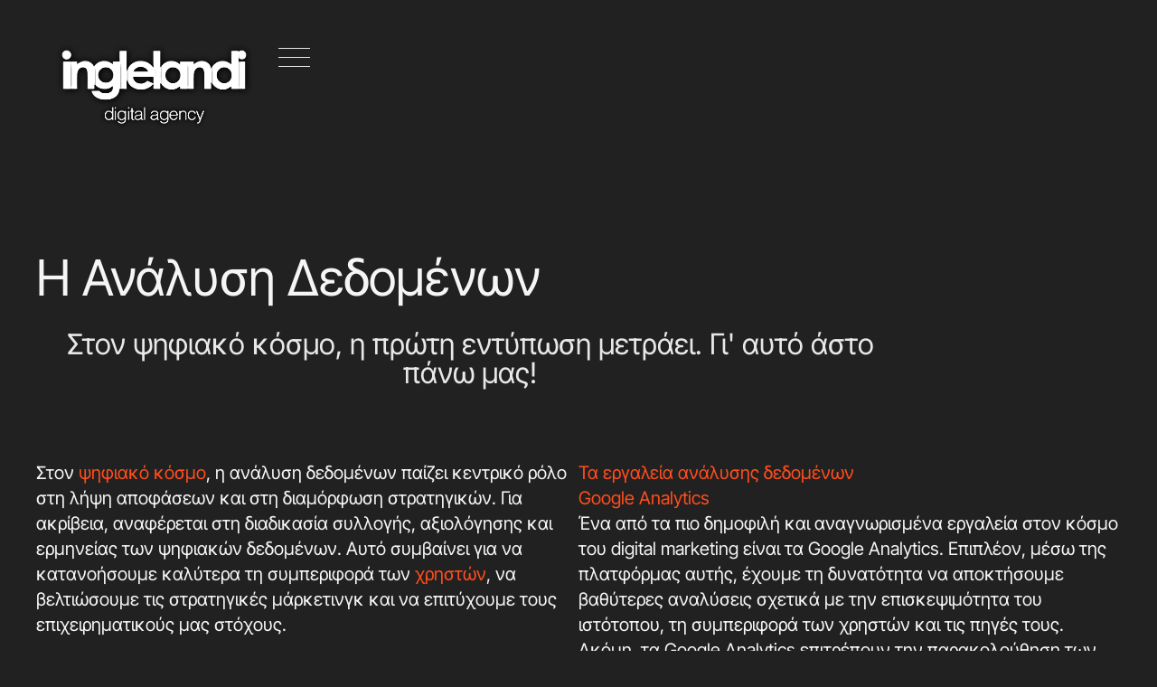

--- FILE ---
content_type: text/html; charset=UTF-8
request_url: https://inglelandi.com/services/data-analysis/
body_size: 26315
content:
<!doctype html>
<html lang="el">
<head>
	<meta charset="UTF-8">
	<meta name="viewport" content="width=device-width, initial-scale=1">
	<link rel="profile" href="https://gmpg.org/xfn/11">
	<meta name='robots' content='index, follow, max-image-preview:large, max-snippet:-1, max-video-preview:-1' />
	<style>img:is([sizes="auto" i], [sizes^="auto," i]) { contain-intrinsic-size: 3000px 1500px }</style>
	<link rel="alternate" href="https://inglelandi.com/services/data-analysis/" hreflang="el" />
<link rel="alternate" href="https://inglelandi.com/en/services-en/data-analysis/" hreflang="en" />

	<!-- This site is optimized with the Yoast SEO plugin v25.6 - https://yoast.com/wordpress/plugins/seo/ -->
	<title>Ανάλυση Δεδομένων &#8226; Inglelandi</title>
	<link rel="canonical" href="https://inglelandi.com/services/data-analysis/" />
	<meta property="og:locale" content="el_GR" />
	<meta property="og:locale:alternate" content="en_GB" />
	<meta property="og:type" content="article" />
	<meta property="og:title" content="Ανάλυση Δεδομένων &#8226; Inglelandi" />
	<meta property="og:description" content="Η Ανάλυση Δεδομένων Στον ψηφιακό κόσμο, η πρώτη εντύπωση μετράει. Γι&#8217; αυτό άστο πάνω μας! Στον ψηφιακό κόσμο, η ανάλυση δεδομένων παίζει κεντρικό ρόλο στη λήψη αποφάσεων και στη διαμόρφωση στρατηγικών. Για ακρίβεια, αναφέρεται στη διαδικασία συλλογής, αξιολόγησης και ερμηνείας των ψηφιακών δεδομένων. Αυτό συμβαίνει για να κατανοήσουμε καλύτερα τη συμπεριφορά των χρηστών, να βελτιώσουμε [&hellip;]" />
	<meta property="og:url" content="https://inglelandi.com/services/data-analysis/" />
	<meta property="og:site_name" content="Inglelandi" />
	<meta property="article:publisher" content="https://www.facebook.com/inglelandi/" />
	<meta property="article:modified_time" content="2024-10-25T09:56:43+00:00" />
	<meta name="twitter:card" content="summary_large_image" />
	<meta name="twitter:label1" content="Εκτιμώμενος χρόνος ανάγνωσης" />
	<meta name="twitter:data1" content="3 λεπτά" />
	<script type="application/ld+json" class="yoast-schema-graph">{"@context":"https://schema.org","@graph":[{"@type":"WebPage","@id":"https://inglelandi.com/services/data-analysis/","url":"https://inglelandi.com/services/data-analysis/","name":"Ανάλυση Δεδομένων &#8226; Inglelandi","isPartOf":{"@id":"https://inglelandi.com/#website"},"datePublished":"2024-08-21T07:01:03+00:00","dateModified":"2024-10-25T09:56:43+00:00","breadcrumb":{"@id":"https://inglelandi.com/services/data-analysis/#breadcrumb"},"inLanguage":"el","potentialAction":[{"@type":"ReadAction","target":["https://inglelandi.com/services/data-analysis/"]}]},{"@type":"BreadcrumbList","@id":"https://inglelandi.com/services/data-analysis/#breadcrumb","itemListElement":[{"@type":"ListItem","position":1,"name":"Home","item":"https://inglelandi.com/"},{"@type":"ListItem","position":2,"name":"Υπηρεσίες","item":"https://inglelandi.com/services/"},{"@type":"ListItem","position":3,"name":"Ανάλυση Δεδομένων"}]},{"@type":"WebSite","@id":"https://inglelandi.com/#website","url":"https://inglelandi.com/","name":"Inglelandi","description":"Digital Agency στα Χανιά με projects σε όλη την Ελλάδα","publisher":{"@id":"https://inglelandi.com/#organization"},"potentialAction":[{"@type":"SearchAction","target":{"@type":"EntryPoint","urlTemplate":"https://inglelandi.com/?s={search_term_string}"},"query-input":{"@type":"PropertyValueSpecification","valueRequired":true,"valueName":"search_term_string"}}],"inLanguage":"el"},{"@type":"Organization","@id":"https://inglelandi.com/#organization","name":"Inglelandi","alternateName":"Digital Agency στα Χανιά","url":"https://inglelandi.com/","logo":{"@type":"ImageObject","inLanguage":"el","@id":"https://inglelandi.com/#/schema/logo/image/","url":"https://inglelandi.com/wp-content/uploads/2024/05/Inglelandi-Digital-Agency-ELogo-1.webp","contentUrl":"https://inglelandi.com/wp-content/uploads/2024/05/Inglelandi-Digital-Agency-ELogo-1.webp","width":260,"height":113,"caption":"Inglelandi"},"image":{"@id":"https://inglelandi.com/#/schema/logo/image/"},"sameAs":["https://www.facebook.com/inglelandi/","https://www.instagram.com/inglelandi_digital_agency","https://www.tiktok.com/@inglelandidigitalagency","https://www.linkedin.com/company/inglelandi/"]}]}</script>
	<!-- / Yoast SEO plugin. -->


<link rel='dns-prefetch' href='//cdn.jsdelivr.net' />
<link rel='dns-prefetch' href='//cdnjs.cloudflare.com' />
<script>
window._wpemojiSettings = {"baseUrl":"https:\/\/s.w.org\/images\/core\/emoji\/16.0.1\/72x72\/","ext":".png","svgUrl":"https:\/\/s.w.org\/images\/core\/emoji\/16.0.1\/svg\/","svgExt":".svg","source":{"concatemoji":"https:\/\/inglelandi.com\/wp-includes\/js\/wp-emoji-release.min.js?ver=6.8.3"}};
/*! This file is auto-generated */
!function(s,n){var o,i,e;function c(e){try{var t={supportTests:e,timestamp:(new Date).valueOf()};sessionStorage.setItem(o,JSON.stringify(t))}catch(e){}}function p(e,t,n){e.clearRect(0,0,e.canvas.width,e.canvas.height),e.fillText(t,0,0);var t=new Uint32Array(e.getImageData(0,0,e.canvas.width,e.canvas.height).data),a=(e.clearRect(0,0,e.canvas.width,e.canvas.height),e.fillText(n,0,0),new Uint32Array(e.getImageData(0,0,e.canvas.width,e.canvas.height).data));return t.every(function(e,t){return e===a[t]})}function u(e,t){e.clearRect(0,0,e.canvas.width,e.canvas.height),e.fillText(t,0,0);for(var n=e.getImageData(16,16,1,1),a=0;a<n.data.length;a++)if(0!==n.data[a])return!1;return!0}function f(e,t,n,a){switch(t){case"flag":return n(e,"\ud83c\udff3\ufe0f\u200d\u26a7\ufe0f","\ud83c\udff3\ufe0f\u200b\u26a7\ufe0f")?!1:!n(e,"\ud83c\udde8\ud83c\uddf6","\ud83c\udde8\u200b\ud83c\uddf6")&&!n(e,"\ud83c\udff4\udb40\udc67\udb40\udc62\udb40\udc65\udb40\udc6e\udb40\udc67\udb40\udc7f","\ud83c\udff4\u200b\udb40\udc67\u200b\udb40\udc62\u200b\udb40\udc65\u200b\udb40\udc6e\u200b\udb40\udc67\u200b\udb40\udc7f");case"emoji":return!a(e,"\ud83e\udedf")}return!1}function g(e,t,n,a){var r="undefined"!=typeof WorkerGlobalScope&&self instanceof WorkerGlobalScope?new OffscreenCanvas(300,150):s.createElement("canvas"),o=r.getContext("2d",{willReadFrequently:!0}),i=(o.textBaseline="top",o.font="600 32px Arial",{});return e.forEach(function(e){i[e]=t(o,e,n,a)}),i}function t(e){var t=s.createElement("script");t.src=e,t.defer=!0,s.head.appendChild(t)}"undefined"!=typeof Promise&&(o="wpEmojiSettingsSupports",i=["flag","emoji"],n.supports={everything:!0,everythingExceptFlag:!0},e=new Promise(function(e){s.addEventListener("DOMContentLoaded",e,{once:!0})}),new Promise(function(t){var n=function(){try{var e=JSON.parse(sessionStorage.getItem(o));if("object"==typeof e&&"number"==typeof e.timestamp&&(new Date).valueOf()<e.timestamp+604800&&"object"==typeof e.supportTests)return e.supportTests}catch(e){}return null}();if(!n){if("undefined"!=typeof Worker&&"undefined"!=typeof OffscreenCanvas&&"undefined"!=typeof URL&&URL.createObjectURL&&"undefined"!=typeof Blob)try{var e="postMessage("+g.toString()+"("+[JSON.stringify(i),f.toString(),p.toString(),u.toString()].join(",")+"));",a=new Blob([e],{type:"text/javascript"}),r=new Worker(URL.createObjectURL(a),{name:"wpTestEmojiSupports"});return void(r.onmessage=function(e){c(n=e.data),r.terminate(),t(n)})}catch(e){}c(n=g(i,f,p,u))}t(n)}).then(function(e){for(var t in e)n.supports[t]=e[t],n.supports.everything=n.supports.everything&&n.supports[t],"flag"!==t&&(n.supports.everythingExceptFlag=n.supports.everythingExceptFlag&&n.supports[t]);n.supports.everythingExceptFlag=n.supports.everythingExceptFlag&&!n.supports.flag,n.DOMReady=!1,n.readyCallback=function(){n.DOMReady=!0}}).then(function(){return e}).then(function(){var e;n.supports.everything||(n.readyCallback(),(e=n.source||{}).concatemoji?t(e.concatemoji):e.wpemoji&&e.twemoji&&(t(e.twemoji),t(e.wpemoji)))}))}((window,document),window._wpemojiSettings);
</script>
<link rel='stylesheet' id='premium-addons-css' href='https://inglelandi.com/wp-content/plugins/premium-addons-for-elementor/assets/frontend/min-css/premium-addons.min.css?ver=4.11.25' media='all' />
<link rel='stylesheet' id='premium-pro-css' href='https://inglelandi.com/wp-content/plugins/premium-addons-pro/assets/frontend/min-css/premium-addons.min.css?ver=2.9.41' media='all' />
<style id='wp-emoji-styles-inline-css'>

	img.wp-smiley, img.emoji {
		display: inline !important;
		border: none !important;
		box-shadow: none !important;
		height: 1em !important;
		width: 1em !important;
		margin: 0 0.07em !important;
		vertical-align: -0.1em !important;
		background: none !important;
		padding: 0 !important;
	}
</style>
<style id='global-styles-inline-css'>
:root{--wp--preset--aspect-ratio--square: 1;--wp--preset--aspect-ratio--4-3: 4/3;--wp--preset--aspect-ratio--3-4: 3/4;--wp--preset--aspect-ratio--3-2: 3/2;--wp--preset--aspect-ratio--2-3: 2/3;--wp--preset--aspect-ratio--16-9: 16/9;--wp--preset--aspect-ratio--9-16: 9/16;--wp--preset--color--black: #000000;--wp--preset--color--cyan-bluish-gray: #abb8c3;--wp--preset--color--white: #ffffff;--wp--preset--color--pale-pink: #f78da7;--wp--preset--color--vivid-red: #cf2e2e;--wp--preset--color--luminous-vivid-orange: #ff6900;--wp--preset--color--luminous-vivid-amber: #fcb900;--wp--preset--color--light-green-cyan: #7bdcb5;--wp--preset--color--vivid-green-cyan: #00d084;--wp--preset--color--pale-cyan-blue: #8ed1fc;--wp--preset--color--vivid-cyan-blue: #0693e3;--wp--preset--color--vivid-purple: #9b51e0;--wp--preset--gradient--vivid-cyan-blue-to-vivid-purple: linear-gradient(135deg,rgba(6,147,227,1) 0%,rgb(155,81,224) 100%);--wp--preset--gradient--light-green-cyan-to-vivid-green-cyan: linear-gradient(135deg,rgb(122,220,180) 0%,rgb(0,208,130) 100%);--wp--preset--gradient--luminous-vivid-amber-to-luminous-vivid-orange: linear-gradient(135deg,rgba(252,185,0,1) 0%,rgba(255,105,0,1) 100%);--wp--preset--gradient--luminous-vivid-orange-to-vivid-red: linear-gradient(135deg,rgba(255,105,0,1) 0%,rgb(207,46,46) 100%);--wp--preset--gradient--very-light-gray-to-cyan-bluish-gray: linear-gradient(135deg,rgb(238,238,238) 0%,rgb(169,184,195) 100%);--wp--preset--gradient--cool-to-warm-spectrum: linear-gradient(135deg,rgb(74,234,220) 0%,rgb(151,120,209) 20%,rgb(207,42,186) 40%,rgb(238,44,130) 60%,rgb(251,105,98) 80%,rgb(254,248,76) 100%);--wp--preset--gradient--blush-light-purple: linear-gradient(135deg,rgb(255,206,236) 0%,rgb(152,150,240) 100%);--wp--preset--gradient--blush-bordeaux: linear-gradient(135deg,rgb(254,205,165) 0%,rgb(254,45,45) 50%,rgb(107,0,62) 100%);--wp--preset--gradient--luminous-dusk: linear-gradient(135deg,rgb(255,203,112) 0%,rgb(199,81,192) 50%,rgb(65,88,208) 100%);--wp--preset--gradient--pale-ocean: linear-gradient(135deg,rgb(255,245,203) 0%,rgb(182,227,212) 50%,rgb(51,167,181) 100%);--wp--preset--gradient--electric-grass: linear-gradient(135deg,rgb(202,248,128) 0%,rgb(113,206,126) 100%);--wp--preset--gradient--midnight: linear-gradient(135deg,rgb(2,3,129) 0%,rgb(40,116,252) 100%);--wp--preset--font-size--small: 13px;--wp--preset--font-size--medium: 20px;--wp--preset--font-size--large: 36px;--wp--preset--font-size--x-large: 42px;--wp--preset--spacing--20: 0.44rem;--wp--preset--spacing--30: 0.67rem;--wp--preset--spacing--40: 1rem;--wp--preset--spacing--50: 1.5rem;--wp--preset--spacing--60: 2.25rem;--wp--preset--spacing--70: 3.38rem;--wp--preset--spacing--80: 5.06rem;--wp--preset--shadow--natural: 6px 6px 9px rgba(0, 0, 0, 0.2);--wp--preset--shadow--deep: 12px 12px 50px rgba(0, 0, 0, 0.4);--wp--preset--shadow--sharp: 6px 6px 0px rgba(0, 0, 0, 0.2);--wp--preset--shadow--outlined: 6px 6px 0px -3px rgba(255, 255, 255, 1), 6px 6px rgba(0, 0, 0, 1);--wp--preset--shadow--crisp: 6px 6px 0px rgba(0, 0, 0, 1);}:root { --wp--style--global--content-size: 800px;--wp--style--global--wide-size: 1200px; }:where(body) { margin: 0; }.wp-site-blocks > .alignleft { float: left; margin-right: 2em; }.wp-site-blocks > .alignright { float: right; margin-left: 2em; }.wp-site-blocks > .aligncenter { justify-content: center; margin-left: auto; margin-right: auto; }:where(.wp-site-blocks) > * { margin-block-start: 24px; margin-block-end: 0; }:where(.wp-site-blocks) > :first-child { margin-block-start: 0; }:where(.wp-site-blocks) > :last-child { margin-block-end: 0; }:root { --wp--style--block-gap: 24px; }:root :where(.is-layout-flow) > :first-child{margin-block-start: 0;}:root :where(.is-layout-flow) > :last-child{margin-block-end: 0;}:root :where(.is-layout-flow) > *{margin-block-start: 24px;margin-block-end: 0;}:root :where(.is-layout-constrained) > :first-child{margin-block-start: 0;}:root :where(.is-layout-constrained) > :last-child{margin-block-end: 0;}:root :where(.is-layout-constrained) > *{margin-block-start: 24px;margin-block-end: 0;}:root :where(.is-layout-flex){gap: 24px;}:root :where(.is-layout-grid){gap: 24px;}.is-layout-flow > .alignleft{float: left;margin-inline-start: 0;margin-inline-end: 2em;}.is-layout-flow > .alignright{float: right;margin-inline-start: 2em;margin-inline-end: 0;}.is-layout-flow > .aligncenter{margin-left: auto !important;margin-right: auto !important;}.is-layout-constrained > .alignleft{float: left;margin-inline-start: 0;margin-inline-end: 2em;}.is-layout-constrained > .alignright{float: right;margin-inline-start: 2em;margin-inline-end: 0;}.is-layout-constrained > .aligncenter{margin-left: auto !important;margin-right: auto !important;}.is-layout-constrained > :where(:not(.alignleft):not(.alignright):not(.alignfull)){max-width: var(--wp--style--global--content-size);margin-left: auto !important;margin-right: auto !important;}.is-layout-constrained > .alignwide{max-width: var(--wp--style--global--wide-size);}body .is-layout-flex{display: flex;}.is-layout-flex{flex-wrap: wrap;align-items: center;}.is-layout-flex > :is(*, div){margin: 0;}body .is-layout-grid{display: grid;}.is-layout-grid > :is(*, div){margin: 0;}body{padding-top: 0px;padding-right: 0px;padding-bottom: 0px;padding-left: 0px;}a:where(:not(.wp-element-button)){text-decoration: underline;}:root :where(.wp-element-button, .wp-block-button__link){background-color: #32373c;border-width: 0;color: #fff;font-family: inherit;font-size: inherit;line-height: inherit;padding: calc(0.667em + 2px) calc(1.333em + 2px);text-decoration: none;}.has-black-color{color: var(--wp--preset--color--black) !important;}.has-cyan-bluish-gray-color{color: var(--wp--preset--color--cyan-bluish-gray) !important;}.has-white-color{color: var(--wp--preset--color--white) !important;}.has-pale-pink-color{color: var(--wp--preset--color--pale-pink) !important;}.has-vivid-red-color{color: var(--wp--preset--color--vivid-red) !important;}.has-luminous-vivid-orange-color{color: var(--wp--preset--color--luminous-vivid-orange) !important;}.has-luminous-vivid-amber-color{color: var(--wp--preset--color--luminous-vivid-amber) !important;}.has-light-green-cyan-color{color: var(--wp--preset--color--light-green-cyan) !important;}.has-vivid-green-cyan-color{color: var(--wp--preset--color--vivid-green-cyan) !important;}.has-pale-cyan-blue-color{color: var(--wp--preset--color--pale-cyan-blue) !important;}.has-vivid-cyan-blue-color{color: var(--wp--preset--color--vivid-cyan-blue) !important;}.has-vivid-purple-color{color: var(--wp--preset--color--vivid-purple) !important;}.has-black-background-color{background-color: var(--wp--preset--color--black) !important;}.has-cyan-bluish-gray-background-color{background-color: var(--wp--preset--color--cyan-bluish-gray) !important;}.has-white-background-color{background-color: var(--wp--preset--color--white) !important;}.has-pale-pink-background-color{background-color: var(--wp--preset--color--pale-pink) !important;}.has-vivid-red-background-color{background-color: var(--wp--preset--color--vivid-red) !important;}.has-luminous-vivid-orange-background-color{background-color: var(--wp--preset--color--luminous-vivid-orange) !important;}.has-luminous-vivid-amber-background-color{background-color: var(--wp--preset--color--luminous-vivid-amber) !important;}.has-light-green-cyan-background-color{background-color: var(--wp--preset--color--light-green-cyan) !important;}.has-vivid-green-cyan-background-color{background-color: var(--wp--preset--color--vivid-green-cyan) !important;}.has-pale-cyan-blue-background-color{background-color: var(--wp--preset--color--pale-cyan-blue) !important;}.has-vivid-cyan-blue-background-color{background-color: var(--wp--preset--color--vivid-cyan-blue) !important;}.has-vivid-purple-background-color{background-color: var(--wp--preset--color--vivid-purple) !important;}.has-black-border-color{border-color: var(--wp--preset--color--black) !important;}.has-cyan-bluish-gray-border-color{border-color: var(--wp--preset--color--cyan-bluish-gray) !important;}.has-white-border-color{border-color: var(--wp--preset--color--white) !important;}.has-pale-pink-border-color{border-color: var(--wp--preset--color--pale-pink) !important;}.has-vivid-red-border-color{border-color: var(--wp--preset--color--vivid-red) !important;}.has-luminous-vivid-orange-border-color{border-color: var(--wp--preset--color--luminous-vivid-orange) !important;}.has-luminous-vivid-amber-border-color{border-color: var(--wp--preset--color--luminous-vivid-amber) !important;}.has-light-green-cyan-border-color{border-color: var(--wp--preset--color--light-green-cyan) !important;}.has-vivid-green-cyan-border-color{border-color: var(--wp--preset--color--vivid-green-cyan) !important;}.has-pale-cyan-blue-border-color{border-color: var(--wp--preset--color--pale-cyan-blue) !important;}.has-vivid-cyan-blue-border-color{border-color: var(--wp--preset--color--vivid-cyan-blue) !important;}.has-vivid-purple-border-color{border-color: var(--wp--preset--color--vivid-purple) !important;}.has-vivid-cyan-blue-to-vivid-purple-gradient-background{background: var(--wp--preset--gradient--vivid-cyan-blue-to-vivid-purple) !important;}.has-light-green-cyan-to-vivid-green-cyan-gradient-background{background: var(--wp--preset--gradient--light-green-cyan-to-vivid-green-cyan) !important;}.has-luminous-vivid-amber-to-luminous-vivid-orange-gradient-background{background: var(--wp--preset--gradient--luminous-vivid-amber-to-luminous-vivid-orange) !important;}.has-luminous-vivid-orange-to-vivid-red-gradient-background{background: var(--wp--preset--gradient--luminous-vivid-orange-to-vivid-red) !important;}.has-very-light-gray-to-cyan-bluish-gray-gradient-background{background: var(--wp--preset--gradient--very-light-gray-to-cyan-bluish-gray) !important;}.has-cool-to-warm-spectrum-gradient-background{background: var(--wp--preset--gradient--cool-to-warm-spectrum) !important;}.has-blush-light-purple-gradient-background{background: var(--wp--preset--gradient--blush-light-purple) !important;}.has-blush-bordeaux-gradient-background{background: var(--wp--preset--gradient--blush-bordeaux) !important;}.has-luminous-dusk-gradient-background{background: var(--wp--preset--gradient--luminous-dusk) !important;}.has-pale-ocean-gradient-background{background: var(--wp--preset--gradient--pale-ocean) !important;}.has-electric-grass-gradient-background{background: var(--wp--preset--gradient--electric-grass) !important;}.has-midnight-gradient-background{background: var(--wp--preset--gradient--midnight) !important;}.has-small-font-size{font-size: var(--wp--preset--font-size--small) !important;}.has-medium-font-size{font-size: var(--wp--preset--font-size--medium) !important;}.has-large-font-size{font-size: var(--wp--preset--font-size--large) !important;}.has-x-large-font-size{font-size: var(--wp--preset--font-size--x-large) !important;}
:root :where(.wp-block-pullquote){font-size: 1.5em;line-height: 1.6;}
</style>
<link rel='stylesheet' id='hello-elementor-css' href='https://inglelandi.com/wp-content/themes/Inglelandi/style.min.css?ver=3.4.3' media='all' />
<link rel='stylesheet' id='hello-elementor-theme-style-css' href='https://inglelandi.com/wp-content/themes/Inglelandi/theme.min.css?ver=3.4.3' media='all' />
<link rel='stylesheet' id='chld_thm_cfg_child-css' href='https://inglelandi.com/wp-content/themes/Inglelandi-child/style.css?ver=6.8.3' media='all' />
<link rel='stylesheet' id='elementor-frontend-css' href='https://inglelandi.com/wp-content/uploads/elementor/css/custom-frontend.min.css?ver=1763226349' media='all' />
<link rel='stylesheet' id='widget-image-css' href='https://inglelandi.com/wp-content/plugins/elementor/assets/css/widget-image.min.css?ver=3.31.0' media='all' />
<link rel='stylesheet' id='e-animation-fadeIn-css' href='https://inglelandi.com/wp-content/plugins/elementor/assets/lib/animations/styles/fadeIn.min.css?ver=3.31.0' media='all' />
<link rel='stylesheet' id='widget-nav-menu-css' href='https://inglelandi.com/wp-content/uploads/elementor/css/custom-pro-widget-nav-menu.min.css?ver=1763226350' media='all' />
<link rel='stylesheet' id='widget-heading-css' href='https://inglelandi.com/wp-content/plugins/elementor/assets/css/widget-heading.min.css?ver=3.31.0' media='all' />
<link rel='stylesheet' id='e-animation-fadeInDown-css' href='https://inglelandi.com/wp-content/plugins/elementor/assets/lib/animations/styles/fadeInDown.min.css?ver=3.31.0' media='all' />
<link rel='stylesheet' id='widget-off-canvas-css' href='https://inglelandi.com/wp-content/plugins/elementor-pro/assets/css/widget-off-canvas.min.css?ver=3.31.0' media='all' />
<link rel='stylesheet' id='widget-form-css' href='https://inglelandi.com/wp-content/plugins/elementor-pro/assets/css/widget-form.min.css?ver=3.31.0' media='all' />
<link rel='stylesheet' id='widget-icon-list-css' href='https://inglelandi.com/wp-content/uploads/elementor/css/custom-widget-icon-list.min.css?ver=1763226349' media='all' />
<link rel='stylesheet' id='widget-social-icons-css' href='https://inglelandi.com/wp-content/plugins/elementor/assets/css/widget-social-icons.min.css?ver=3.31.0' media='all' />
<link rel='stylesheet' id='e-apple-webkit-css' href='https://inglelandi.com/wp-content/uploads/elementor/css/custom-apple-webkit.min.css?ver=1763226349' media='all' />
<link rel='stylesheet' id='elementor-post-8-css' href='https://inglelandi.com/wp-content/uploads/elementor/css/post-8.css?ver=1763226350' media='all' />
<link rel='stylesheet' id='general-gsap-module-css-css' href='https://inglelandi.com/wp-content/plugins/gloo-for-elementor/includes/modules/interactor_gsap/inc/assets/frontend/css/general.css?ver=6.8.3' media='all' />
<link rel='stylesheet' id='font-awesome-5-all-css' href='https://inglelandi.com/wp-content/plugins/elementor/assets/lib/font-awesome/css/all.min.css?ver=4.11.25' media='all' />
<link rel='stylesheet' id='font-awesome-4-shim-css' href='https://inglelandi.com/wp-content/plugins/elementor/assets/lib/font-awesome/css/v4-shims.min.css?ver=3.31.0' media='all' />
<link rel='stylesheet' id='elementor-post-56-css' href='https://inglelandi.com/wp-content/uploads/elementor/css/post-56.css?ver=1763252051' media='all' />
<link rel='stylesheet' id='elementor-post-26-css' href='https://inglelandi.com/wp-content/uploads/elementor/css/post-26.css?ver=1763226353' media='all' />
<link rel='stylesheet' id='elementor-post-51-css' href='https://inglelandi.com/wp-content/uploads/elementor/css/post-51.css?ver=1763226353' media='all' />
<link rel='stylesheet' id='elementor-gf-local-intertight-css' href='https://inglelandi.com/wp-content/uploads/elementor/google-fonts/css/intertight.css?ver=1754469372' media='all' />
<link rel='stylesheet' id='elementor-gf-local-manrope-css' href='https://inglelandi.com/wp-content/uploads/elementor/google-fonts/css/manrope.css?ver=1754469375' media='all' />
<script src="https://inglelandi.com/wp-content/plugins/gloo-for-elementor//assets/js/mutation_events.min.js?ver=1.1.1" id="interactor_utilities_mutation-js"></script>
<script src="https://inglelandi.com/wp-includes/js/jquery/jquery.min.js?ver=3.7.1" id="jquery-core-js"></script>
<script src="https://inglelandi.com/wp-includes/js/jquery/jquery-migrate.min.js?ver=3.4.1" id="jquery-migrate-js"></script>
<script src="https://cdnjs.cloudflare.com/ajax/libs/gsap/3.12.3/gsap.min.js?ver=3.12.3" id="gsap-js"></script>
<script src="https://cdnjs.cloudflare.com/ajax/libs/gsap/3.12.3/ScrollTrigger.min.js?ver=3.12.3" id="gsap_scroll_trigger-js"></script>
<script src="https://inglelandi.com/wp-content/plugins/gloo-for-elementor/includes/modules/interactor_gsap/assets/frontend/js/script.js?ver=241029-120637" id="gloo_interactor_gsap_js-js"></script>
<script src="https://inglelandi.com/wp-content/plugins/gloo-for-elementor/includes/modules/interactor_cookies/assets/frontend/js/script.js?ver=241029-120637" id="gloo_interactor_cookies_js-js"></script>
<script src="https://inglelandi.com/wp-content/plugins/elementor/assets/lib/font-awesome/js/v4-shims.min.js?ver=3.31.0" id="font-awesome-4-shim-js"></script>
<link rel="https://api.w.org/" href="https://inglelandi.com/wp-json/" /><link rel="alternate" title="JSON" type="application/json" href="https://inglelandi.com/wp-json/wp/v2/pages/56" /><link rel="alternate" title="oEmbed (JSON)" type="application/json+oembed" href="https://inglelandi.com/wp-json/oembed/1.0/embed?url=https%3A%2F%2Finglelandi.com%2Fservices%2Fdata-analysis%2F" />
<link rel="alternate" title="oEmbed (XML)" type="text/xml+oembed" href="https://inglelandi.com/wp-json/oembed/1.0/embed?url=https%3A%2F%2Finglelandi.com%2Fservices%2Fdata-analysis%2F&#038;format=xml" />
<meta name="generator" content="Elementor 3.31.0; features: e_font_icon_svg, additional_custom_breakpoints, e_element_cache; settings: css_print_method-external, google_font-enabled, font_display-swap">
<script src="https://cdn.jsdelivr.net/npm/gsap@3.13.0/dist/gsap.min.js"></script>

<script>
if (window.innerWidth > 768) { // Εκτελείται μόνο σε οθόνες μεγαλύτερες από 768px
  document.addEventListener('DOMContentLoaded', () => {
    class Button {
      constructor(buttonElement) {
        this.block = buttonElement;
        this.init();
        this.initEvents();
      }

      init() {
        const el = gsap.utils.selector(this.block);
        this.DOM = {
          button: this.block,
          flair: el(".button__flair")
        };
        this.xSet = gsap.quickSetter(this.DOM.flair, "xPercent");
        this.ySet = gsap.quickSetter(this.DOM.flair, "yPercent");
      }

      getXY(e) {
        const { left, top, width, height } = this.DOM.button.getBoundingClientRect();
        const x = ((e.clientX - left) / width) * 100;
        const y = ((e.clientY - top) / height) * 100;
        return { x, y };
      }

      initEvents() {
        this.DOM.button.addEventListener("mouseenter", (e) => {
          const { x, y } = this.getXY(e);
          this.xSet(x);
          this.ySet(y);
          gsap.to(this.DOM.flair, { scale: 1, duration: 0.4, ease: "power2.out" });
        });

        this.DOM.button.addEventListener("mouseleave", (e) => {
          const { x, y } = this.getXY(e);
          gsap.killTweensOf(this.DOM.flair);
          gsap.to(this.DOM.flair, {
            xPercent: x > 90 ? x + 20 : x < 10 ? x - 20 : x,
            yPercent: y > 90 ? y + 20 : y < 10 ? y - 20 : y,
            scale: 0,
            duration: 0.3,
            ease: "power2.out"
          });
        });

        this.DOM.button.addEventListener("mousemove", (e) => {
          const { x, y } = this.getXY(e);
          gsap.to(this.DOM.flair, { xPercent: x, yPercent: y, duration: 0.4, ease: "power2" });
        });
      }
    }

    document.querySelectorAll('[data-block="button"]').forEach(buttonElement => {
      new Button(buttonElement);
    });
  });
}
</script>

<script src="https://cdn.jsdelivr.net/npm/gsap@3.13.0/dist/gsap.min.js"></script>

<script>
if (window.innerWidth > 768) { // Εκτελείται μόνο σε οθόνες μεγαλύτερες από 768px
  document.addEventListener('DOMContentLoaded', () => {
    class Button {
      constructor(buttonElement) {
        this.block = buttonElement;
        this.init();
        this.initEvents();
      }

      init() {
        const el = gsap.utils.selector(this.block);
        this.DOM = {
          button: this.block,
          flair: el(".button__flair1")
        };
        this.xSet = gsap.quickSetter(this.DOM.flair, "xPercent");
        this.ySet = gsap.quickSetter(this.DOM.flair, "yPercent");
      }

      getXY(e) {
        const { left, top, width, height } = this.DOM.button.getBoundingClientRect();
        const x = ((e.clientX - left) / width) * 100;
        const y = ((e.clientY - top) / height) * 100;
        return { x, y };
      }

      initEvents() {
        this.DOM.button.addEventListener("mouseenter", (e) => {
          const { x, y } = this.getXY(e);
          this.xSet(x);
          this.ySet(y);
          gsap.to(this.DOM.flair, { scale: 1, duration: 0.4, ease: "power2.out" });
        });

        this.DOM.button.addEventListener("mouseleave", (e) => {
          const { x, y } = this.getXY(e);
          gsap.killTweensOf(this.DOM.flair);
          gsap.to(this.DOM.flair, {
            xPercent: x > 90 ? x + 20 : x < 10 ? x - 20 : x,
            yPercent: y > 90 ? y + 20 : y < 10 ? y - 20 : y,
            scale: 0,
            duration: 0.3,
            ease: "power2.out"
          });
        });

        this.DOM.button.addEventListener("mousemove", (e) => {
          const { x, y } = this.getXY(e);
          gsap.to(this.DOM.flair, { xPercent: x, yPercent: y, duration: 0.4, ease: "power2" });
        });
      }
    }

    document.querySelectorAll('[data-block="button1"]').forEach(buttonElement => {
      new Button(buttonElement);
    });
  });
}
</script>
<script src="https://unpkg.com/lenis@1.3.8/dist/lenis.min.js"></script> 
<script src="https://cdn.jsdelivr.net/npm/gsap@3.13.0/dist/gsap.min.js"></script>
<script src="https://cdn.jsdelivr.net/npm/gsap@3.13.0/dist/ScrollTrigger.min.js"></script>


<script>
const lenis = new Lenis()

lenis.on('scroll', (e) => {
  console.log(e)
})

lenis.on('scroll', ScrollTrigger.update)

gsap.ticker.add((time)=>{
  lenis.raf(time * 1000)
})

gsap.ticker.lagSmoothing(0)
</script>
<style>
    .card{
        will-change: transform;
    }
</style>


<script>
document.addEventListener("DOMContentLoaded", function() {
    // Ensure GSAP and ScrollTrigger are available
    if (typeof gsap !== "undefined" && typeof ScrollTrigger !== "undefined") {
        gsap.registerPlugin(ScrollTrigger);

        // Define different movement values for desktop and mobile
        const isMobile = window.innerWidth <= 768;

        const leftXValues = isMobile ? [-1500, -1500, -500] : [-800, -900, -400];
        const rightXValues = isMobile ? [1500, 1500, 500] : [800, 900, 400];
        const leftRotationValues = isMobile ? [-45, -40, -50] : [-30, -20, -35];
        const rightRotationValues = isMobile ? [45, 40, 50] : [30, 20, 35];
        const yValues = isMobile ? [200, -300, -700] : [100, -150, -400];

        gsap.utils.toArray(".row").forEach((row, index) => {
            const cardLeft = row.querySelector(".card-left");
            const cardRight = row.querySelector(".card-right");

            gsap.fromTo(cardLeft,
                { x: 0, y: 0, rotation: 0 },
                {
                    x: leftXValues[index],
                    rotation: leftRotationValues[index],
                    scrollTrigger: {
                        trigger: ".main",
                        start: "top 80%",
                        end: "150% bottom",
                        scrub: true,
                        onUpdate: (self) => {
                            const progress = self.progress;
                            gsap.set(cardLeft, {
                                x: progress * leftXValues[index],
                                y: progress * yValues[index],
                                rotation: progress * leftRotationValues[index]
                            });
                        },
                    },
                }
            );

            gsap.fromTo(cardRight,
                { x: 0, y: 0, rotation: 0 },
                {
                    x: rightXValues[index],
                    rotation: rightRotationValues[index],
                    scrollTrigger: {
                        trigger: ".main",
                        start: "top 80%",
                        end: "150% bottom",
                        scrub: true,
                        onUpdate: (self) => {
                            const progress = self.progress;
                            gsap.set(cardRight, {
                                x: progress * rightXValues[index],
                                y: progress * yValues[index],
                                rotation: progress * rightRotationValues[index]
                            });
                        },
                    },
                }
            );
        });
    } else {
        console.error("GSAP or ScrollTrigger not found.");
    }
});
</script>

<!-- Google tag (gtag.js) -->
<script async src="https://www.googletagmanager.com/gtag/js?id=G-JYMFYE3NVV"></script>
<script>
  window.dataLayer = window.dataLayer || [];
  function gtag(){dataLayer.push(arguments);}
  gtag('js', new Date());

  gtag('config', 'G-JYMFYE3NVV');
</script>

<!-- Google Tag Manager -->
<script>(function(w,d,s,l,i){w[l]=w[l]||[];w[l].push({'gtm.start':
new Date().getTime(),event:'gtm.js'});var f=d.getElementsByTagName(s)[0],
j=d.createElement(s),dl=l!='dataLayer'?'&l='+l:'';j.async=true;j.src=
'https://www.googletagmanager.com/gtm.js?id='+i+dl;f.parentNode.insertBefore(j,f);
})(window,document,'script','dataLayer','GTM-KH4Q49M');</script>
<!-- End Google Tag Manager -->
<!-- Google tag (gtag.js) -->
<script async src="https://www.googletagmanager.com/gtag/js?id=AW-11170610724">
</script>
<script>
  window.dataLayer = window.dataLayer || [];
  function gtag(){dataLayer.push(arguments);}
  gtag('js', new Date());

  gtag('config', 'AW-11170610724');
</script>

<!-- Event snippet for Click To Tel Button - Κατασκευής Ιστοσελίδας conversion page -->
<script>
  gtag('event', 'conversion', {'send_to': 'AW-11170610724/etYTCJOk4NwYEKT8x84p'});
</script>


<!-- Meta Pixel Code -->
<script>
!function(f,b,e,v,n,t,s)
{if(f.fbq)return;n=f.fbq=function(){n.callMethod?
n.callMethod.apply(n,arguments):n.queue.push(arguments)};
if(!f._fbq)f._fbq=n;n.push=n;n.loaded=!0;n.version='2.0';
n.queue=[];t=b.createElement(e);t.async=!0;
t.src=v;s=b.getElementsByTagName(e)[0];
s.parentNode.insertBefore(t,s)}(window, document,'script',
'https://connect.facebook.net/en_US/fbevents.js');
fbq('init', '299966798996844');
fbq('track', 'PageView');
</script>
<noscript><img height="1" width="1" style="display:none"
src="https://www.facebook.com/tr?id=299966798996844&ev=PageView&noscript=1"
/></noscript>
<!-- End Meta Pixel Code -->
<!-- TikTok Pixel Code Start -->
<script>
!function (w, d, t) {
  w.TiktokAnalyticsObject=t;var ttq=w[t]=w[t]||[];ttq.methods=["page","track","identify","instances","debug","on","off","once","ready","alias","group","enableCookie","disableCookie","holdConsent","revokeConsent","grantConsent"],ttq.setAndDefer=function(t,e){t[e]=function(){t.push([e].concat(Array.prototype.slice.call(arguments,0)))}};for(var i=0;i<ttq.methods.length;i++)ttq.setAndDefer(ttq,ttq.methods[i]);ttq.instance=function(t){for(
var e=ttq._i[t]||[],n=0;n<ttq.methods.length;n++)ttq.setAndDefer(e,ttq.methods[n]);return e},ttq.load=function(e,n){var r="https://analytics.tiktok.com/i18n/pixel/events.js",o=n&&n.partner;ttq._i=ttq._i||{},ttq._i[e]=[],ttq._i[e]._u=r,ttq._t=ttq._t||{},ttq._t[e]=+new Date,ttq._o=ttq._o||{},ttq._o[e]=n||{};n=document.createElement("script")
;n.type="text/javascript",n.async=!0,n.src=r+"?sdkid="+e+"&lib="+t;e=document.getElementsByTagName("script")[0];e.parentNode.insertBefore(n,e)};
  ttq.load('CQTM7OJC77UCRPC5SCQ0');
  ttq.page();
}(window, document, 'ttq');
</script>
<!-- TikTok Pixel Code End -->
			<style>
				.e-con.e-parent:nth-of-type(n+4):not(.e-lazyloaded):not(.e-no-lazyload),
				.e-con.e-parent:nth-of-type(n+4):not(.e-lazyloaded):not(.e-no-lazyload) * {
					background-image: none !important;
				}
				@media screen and (max-height: 1024px) {
					.e-con.e-parent:nth-of-type(n+3):not(.e-lazyloaded):not(.e-no-lazyload),
					.e-con.e-parent:nth-of-type(n+3):not(.e-lazyloaded):not(.e-no-lazyload) * {
						background-image: none !important;
					}
				}
				@media screen and (max-height: 640px) {
					.e-con.e-parent:nth-of-type(n+2):not(.e-lazyloaded):not(.e-no-lazyload),
					.e-con.e-parent:nth-of-type(n+2):not(.e-lazyloaded):not(.e-no-lazyload) * {
						background-image: none !important;
					}
				}
			</style>
			<link rel="icon" href="https://inglelandi.com/wp-content/uploads/2024/05/fav-inglelandi-i-150x150.webp" sizes="32x32" />
<link rel="icon" href="https://inglelandi.com/wp-content/uploads/2024/05/fav-inglelandi-i-300x300.webp" sizes="192x192" />
<link rel="apple-touch-icon" href="https://inglelandi.com/wp-content/uploads/2024/05/fav-inglelandi-i-300x300.webp" />
<meta name="msapplication-TileImage" content="https://inglelandi.com/wp-content/uploads/2024/05/fav-inglelandi-i-300x300.webp" />
		<style id="wp-custom-css">
			html, body {
	overflow-x:hidden!important;
}

.tabler--view-360-number {
  display: block;
  width: 28px;
  height: 28px;
  --svg: url("data:image/svg+xml,%3Csvg xmlns='http://www.w3.org/2000/svg' viewBox='0 0 24 24'%3E%3Cpath fill='none' stroke='%23000' stroke-linecap='round' stroke-linejoin='round' stroke-width='2' d='M14 6a1 1 0 0 0-1-1h-2a1 1 0 0 0-1 1v6a1 1 0 0 0 1 1h2a1 1 0 0 0 1-1v-2a1 1 0 0 0-1-1h-3M3 5h2.5A1.5 1.5 0 0 1 7 6.5v1A1.5 1.5 0 0 1 5.5 9H4h1.5A1.5 1.5 0 0 1 7 10.5v1A1.5 1.5 0 0 1 5.5 13H3m14-6v4a2 2 0 1 0 4 0V7a2 2 0 1 0-4 0M3 16c0 1.657 4.03 3 9 3s9-1.343 9-3'/%3E%3C/svg%3E");
  background-color: currentColor;
  -webkit-mask-image: var(--svg);
  mask-image: var(--svg);
  -webkit-mask-repeat: no-repeat;
  mask-repeat: no-repeat;
  -webkit-mask-size: 100% 100%;
  mask-size: 100% 100%;
	margin:0 auto;
}



ul.p-list {
    padding: 0 35px;
}
ul.p-list {
    text-align: left;
}
.cd-pricing-switcher {
    display: none;
}
ul.p-list li {
    align-items: flex-start;
    column-gap: 10px;
    justify-content: flex-start;
    flex-direction: row;
}
.post-navigation__arrow-wrapper i {
  color: #212121 !important;
}

.post-navigation__arrow-wrapper i:hover {
  color: #FF4D1D !important;
}

/* Center the language items and display them inline */
#menu-2-f31c069 {
    text-align: center; /* Centers the entire menu */
}

#menu-2-f31c069 .lang-item {
    display: inline-block; /* Keeps items inline */
    margin: 0 -10px; /* Adds spacing between the language flags */
    vertical-align: middle; /* Aligns flags vertically */
}

/* Adjust the image styling for better alignment */
#menu-2-f31c069 .lang-item img {
    display: inline-block;
    vertical-align: middle; /* Ensures flags align with the text */
}


.global-form input, .global-form textarea {
    padding: 20px;
}
/*=======HEADER START=======*/



::selection {
	background: #FF4D1D;
	color: white;
}

.elementor-element-94a69c2 .elementor-nav-menu__container li a {
	color: #F5F5F5!important;
}

 .elementor-widget-off-canvas .e-off-canvas__content {
	background-color: #212121!important;
}

.posts-menu-cont .elementor-heading-title {
	color: #F5F5F5!important;
}

/*This is too center the vertical menu*/
.full_center_dropdown nav ul {
min-width: 100% !important;
}
.full_center_dropdown nav ul a {
justify-content: center;
}
/*This is too center the vertical menu*/

.elementor-nav-menu--dropdown .elementor-item:focus {
	background-color: transparent!important;
}

.fa-svg-chevron-down {
	fill: #F5F5F5!important;
}

.elementor-nav-menu {
	-webkit-tap-highlight-color: transparent!important;
}

/*=======HEADER END=======*/


/*=======BODY START=======*/


/*------ScrollBar START------*/

::-webkit-scrollbar{
    width: 0.6vw;
    background: #212121;
}
::-webkit-scrollbar-thumb{
    background: #fff;
    border-radius: 5px;
	  cursor: pointer;
}

/*--------ScrollBar END-------*/


/*----- Home page First Marquee------*/

.marquee {
  display: flex;
  overflow: hidden;
  height: 20vh;
  user-select: none;
  gap: 12rem;
  padding-top: 50px;
  padding-bottom: 50px;
}

.marquee:hover {
  -webkit-text-stroke: 1.5px #fff;
	text-stroke: 1.5px #fff;
	-webkit-text-fill-color: transparent;
	text-fill-color: transparent;
	color: transparent;
	transition: all 0.5s ease;
	-webkit-font-smoothing: antialiased;
}

.marquee__group {
  flex-shrink: 0;
  display: flex;
  align-items: center;
  justify-content: space-between;
  gap: 3rem;
  min-width: 100%;
  animation: scroll 20s linear infinite reverse;
}

.marquee__group span {
  color: white;
  font-size: 100px;
  font-weight: 500;
  white-space: nowrap;
  font-family: 'Inter Tight' !important;
  text-transform: uppercase;
}

@keyframes scroll {
  from {
    transform: translateX(0);
  }
  to {
    transform: translateX(calc(-100% - 2rem));
  }
}

@media only screen and (max-width: 361px) {
    .marquee__group span {
        font-size: 70px;
    }
    .marquee {
        padding-top: 50px;
        padding-bottom: 50px;
    }
}

/*----- /Home page First Marquee------*/


/*----- Portfolio Marquees START------*/


.image-marquee {
  display: flex!important;
  overflow: hidden!important;
  height: 80vh!important;
  user-select: none!important;
  padding-top: 50px!important;
  padding-bottom: 50px!important;
}

.image-marquee__wrapper {
  display: flex!important;
  gap: 20px!important;
  width: 100%!important;
}

.image-marquee__group {
  flex-shrink: 0!important;
  display: flex;
  align-items: center;
  justify-content: space-between;
  gap: 2rem;
  min-width: 100%;
  animation: image-scroll 35s linear infinite reverse;
}

.image-marquee__group img {
  height: 600px!important;
  width: auto;
  object-fit: contain;
  transition: all 0.3s;
}

.image-marquee__group img:hover {
    filter: saturate(0);
}


@keyframes image-scroll {
  from {
    transform: translateX(0);
  }
  to {
    transform: translateX(calc(-100% - 2rem));
  }
}



@media only screen and (max-width: 361px) {
    .image-marquee__group img {
        height: 500px;
    }
    .image-marquee {
        padding-top: 100px;
        padding-bottom: 100px;
    }
}


/*-----Portfolio Marquees END-----*/


/* Portfolio Marquees(EL GRECO)START */


.image-marqueeel {
  display: flex!important;
  overflow: hidden!important;
  height: 80vh!important;
  user-select: none!important;
  padding-top: 50px!important;
  padding-bottom: 50px!important;
}

.image-marquee__wrapperel {
  display: flex!important;
  gap: 20px!important;
  width: 100%!important;
}

.image-marquee__groupel {
  flex-shrink: 0!important;
  display: flex;
  align-items: center;
  justify-content: space-between;
  gap: 2rem;
  min-width: 100%;
  animation: image-scroll 35s linear infinite reverse;
}

.image-marquee__groupel img {
  height: 150px!important; 
  width: auto;
  object-fit: contain;
  transition: all 0.3s;
}

.image-marquee__groupel img:hover {
    filter: saturate(0);
}


@keyframes image-scroll {
  from {
    transform: translateX(0);
  }
  to {
    transform: translateX(calc(-100% - 2rem));
  }
}



@media only screen and (max-width: 361px) {
    .image-marquee__groupel img {
        height: 150px;
    }
    .image-marqueeel {
        padding-top: 100px;
        padding-bottom: 100px;
    }
}

/* Portfolio Marquees(EL GRECO)END */



/*--------Services Page START-------*/

.grid-container {
  display: grid!important;
  grid-template-columns: repeat(4, 1fr);
  gap: 17px;
  text-align: center!important;
  align-items: center!important;
}

.service-btn {
  display: block!important;
  padding: 20px!important;
  color: #F5F5F5!important;
	font-family: 'Inter Tight';
	font-weight: 500!important;

}

.button__icon {
  display: block!important;
  font-size: 24px!important;
  margin-bottom: 10px!important;
  transition: color 0.3s ease!important; 
  color: #F5F5F5!important;
}

.button__label {
  position: relative!important;
  font-size: 18px!important;
  transition: color 0.3s ease!important;
  color: #F5F5F5!important;
}


.button--stroke:hover .button__label {
  color: #212121!important;
}

@media (max-width: 1026px) {
  .grid-container {
    grid-template-columns: repeat(4, 1fr)!important;
    gap: 15px!important;
  }

   .service-btn {
    padding: 15px!important;
    font-size: 18px!important;
  }
  
  .button__label {
      line-height: 1!important;
      font-size: 16px!important;
  }
}

@media (max-width: 768px) {
  .grid-container {
    grid-template-columns: repeat(3, 1fr)!important;
    gap: 15px!important;
  }

  .service-btn {
    padding: 10px!important;
  }
	
	
	.button1 {
		font-size:16px!important;
	}
	
	.marquee__group span {
  font-size: 60px;
}
}

@media (max-width: 480px) {
  .grid-container {
    grid-template-columns: 1fr!important;
    gap: 10px!important;
  }

  .service-btn {
    padding: 10px!important;
  }
}

/*--------Services Page END--------*/










/*=======BUTTON HOVER START======*/



/*---------BUTTON1 START----------*/


.button, .service-btn {
  display: inline-flex;
  align-items: center;
  justify-content: center;
  padding: 15px 30px 16px 30px;
  font-size: 17px;
  font-weight: 600;
  color: #F5F5F5;
  border: none;
  border-radius: 50px;
  background: none;
  position: relative;
  cursor: pointer;
  overflow: hidden;
	font-family: 'Inter Tight';
	font-weight: 400;
}

.button--stroke:after {
  content: "";
  position: absolute;
  top: 0;
  left: 0;
  right: 0;
  bottom: 0;
  border: 2px solid #F5F5F5;
  border-radius: 50px;
  pointer-events: none;
}

.button--stroke:hover .button__label {
  color: #212121;
}

.button__label {
  position: relative;
  transition: color 0.15s ease-in-out;
}

.button__flair {
  position: absolute;
  top: 0;
  left: 0;
  right: 0;
  bottom: 0;
  pointer-events: none;
  transform: scale(0);
  will-change: transform;
}

.button__flair:before {
  content: "";
  position: absolute;
  top: 0;
  left: 0;
  width: 170%;
  aspect-ratio: 1/1;
  background-color: #F5F5F5;
  border-radius: 50%;
  transform: translate(-50%, -50%);
  display: block;
  pointer-events: none;
}
/*---------BUTTON1 END------------*/



/*---------BUTTON2(orange) START---------*/
.button1 {
  display: inline-flex;
  align-items: center;
  justify-content: center;
  padding: 15px 30px 16px 30px;
  font-size: 17px;
  font-weight: 600;
  color: #F5F5F5; /* Change to your desired text color */
  border-radius: 50px;
  background: #FF4D1D;
  position: relative;
  cursor: pointer;
  overflow: hidden;
  text-decoration: none;
}

.button--stroke1:after {
  content: "";
  position: absolute;
  top: 0;
  left: 0;
  right: 0;
  bottom: 0;
  border: 2px solid #FF4D1D;
  border-radius: 50px;
  pointer-events: none;
}

.button--stroke1:hover .button__label1 {
  color: #FF4D1D;
}

.button__label1 {
  position: relative;
  transition: color 0.15s ease-in-out;
	    font-family: 'Inter Tight';
    font-weight: 400;
}

.button__flair1 {
  position: absolute;
  top: 0;
  left: 0;
  right: 0;
  bottom: 0;
  pointer-events: none;
  transform: scale(0);
  will-change: transform;
}

.button__flair1:before {
  content: "";
  position: absolute;
  top: 0;
  left: 0;
  width: 170%;
  aspect-ratio: 1/1;
  background-color: #212121;
  border-radius: 50%;
  transform: translate(-50%, -50%);
  display: block;
  pointer-events: none;
}
/*----------BUTTON2 END----------*/



/*=======BUTTON HOVER END======*/


.next-icon .elementor-icon-wrapper i {
    color: #212121!important;
}

.global-form .elementor-field-textual {
    outline: none;
    box-shadow: rgba(50, 50, 93, 0.25) 0px 6px 12px -2px inset, rgba(0, 0, 0, 0.3) 0px 3px 7px -3px inset;
    border: 1px solid #212121;
    border-radius: 15px;     
}

.global-form .elementor-button:hover {
    transform: translateY(-2px);
}

.contact-head {
    color: #FF4D1D!important;
}


/*----Service Boxes Home----*/

.box-icon {
  width: 65px;
  height: 65px;
  border-radius: 50%;
  border: 1px solid grey;
  display: flex;
  align-items: center;
  justify-content: center;
  overflow: hidden;
  position: relative;
  transition: background-color 0.3s ease;
}

.box-icon .elementor-icon-wrapper  {
margin-top:5px;
	opacity: 0;
  transition: fill 0.3s ease;
}

.box:hover .box-icon {
  background-color: #FF4D1D;
  border-color: #FF4D1D;
}

.box:hover .elementor-icon-wrapper, i{
  color: #FFFFFF!important;
  opacity: 1!important;
}

/*----Service Boxes Home----*/

/*-----Pagination-----*/

.swiper-pagination-bullet {
	height: 4px!important;
	width: 50px!important;
	background-color: #F9F9F9!important;
	border-radius: 2px;
	transition: all .4s;
}

/*-----/Pagination-----*/


/*----Post Page START----*/

.comment-respond .comment-reply-title {
	font-size: 45px;
	font-family: 'Inter Tight';
	font-weight: 500;
	color: var( --e-global-color-primary )!important;
}

.comment-respond .comment-notes {
	font-size: 20px;
	font-family: 'Inter Tight';
	font-weight: 500;
	color: var( --e-global-color-primary )!important;
}

[for="comment"] {
	font-size: 20px;
	font-family: 'Inter Tight';
	font-weight: 500;
	color: var( --e-global-color-primary )!important;
	margin-bottom: 5px;
}

[for="wp-comment-cookies-consent"] {
	font-size: 18px;
	font-family: 'Inter Tight';
	font-weight: 500;
	color: var( --e-global-color-primary )!important;
}

input[type="checkbox" i] {
    height: 15px;
    width: 15px;
    margin-right: 5px;
}

.comment-respond #comment,#author, #email {
	border-radius: 10px;
	padding: 20px;
}

.comment-form-url {
	display: none!important;
}

[for="author"] {
	font-size: 17px;
	font-family: 'Inter Tight';
	font-weight: 500;
	color: var( --e-global-color-primary )!important;
	margin-bottom: 5px;
}

[for="email"] {
	font-size: 17px;
	font-family: 'Inter Tight';
	font-weight: 500;
	color: var( --e-global-color-primary )!important;
	margin-bottom: 5px;
}


.comment-respond #submit {
	color: var( --e-global-color-primary )!important;
	background-color: transparent;
	border-color: var( --e-global-color-primary )!important;
	border-radius: 8px;
	padding: 12px 20px;
	font-size: 18px;
	font-family: 'Inter Tight';
	font-weight: 400;
}

.comment-section input {
	color: #212121!important;
}

textarea {
	color: #212121!important;
}

#comment, #author, #email {
	background: #F5F5F5!important;
}

.comment-respond #submit:hover {
	background-color: #F5F5F5!important;
	color: #212121!important;
	transform: translateY(-2px);
}

.post-loop {
    border-style: solid;
    border-width: 1px;
    border-color: #F5F5F5;
}

.elementor-5574 .elementor-element.elementor-element-b73b87a .elementor-heading-title {
	color: var( --e-global-color-primary )!important
}

.post-loop h2,h1 {
	color: #F5F5F5!important;
}

.post-loop .elementor-widget-container {
	border-color: #F5F5F5!important;
}

.post-loop:hover {    
    transform: translate3d(0, -3px, 0);
    box-shadow: 5px 5px 0 #F5F5F5;
    transition: all .2s cubic-bezier(0.32, 0.74, 0.57, 1);
}    

.post-cont {
     background-color: #00000061;
    backdrop-filter: blur(20px);
    background-image: linear-gradient (
    120deg,
    rgba(255, 255, 255, 0.3),
    rgba(0, 0, 0, 0.2));
    border-radius: 20px;
    border-style: solid;
    border-color: transparent;
}

/*----Post Page END----*/

.elementor-message-success {
	font-family: 'Inter Tight';
	font-weight: 400;
	font-size: 20px;
	color: #F9F9F9;
}



/*=======BODY END=======*/


/*=======FOOTER START=======*/

.privacy-policy {
	color: #ff4d1d!important;
}

.footer-form .elementor-field-textual {
	padding: 18px 15px!important;
}

.footer-form .elementor-button:hover {
    background-color: #FFFFFF!important;
    color: #212121!important;
	  transition: all .3s;
}

.elementor-form-spinner {
	display: none!important;
}
/*=======FOOTER END=======*/


		</style>
		</head>
<body class="wp-singular page-template-default page page-id-56 page-child parent-pageid-52 wp-custom-logo wp-embed-responsive wp-theme-Inglelandi wp-child-theme-Inglelandi-child hello-elementor-default elementor-default elementor-kit-8 elementor-page elementor-page-56">

<!-- Google Tag Manager (noscript) -->
<noscript><iframe src="https://www.googletagmanager.com/ns.html?id=GTM-KH4Q49M"
height="0" width="0" style="display:none;visibility:hidden"></iframe></noscript>
<!-- End Google Tag Manager (noscript) -->


		<header data-elementor-type="header" data-elementor-id="26" class="elementor elementor-26 elementor-location-header" data-elementor-post-type="elementor_library">
			<div class="elementor-element elementor-element-0dabea5 e-con-full e-flex e-con e-parent" data-id="0dabea5" data-element_type="container">
				<div class="elementor-element elementor-element-94aad2d cursorclass  elementor-widget elementor-widget-theme-site-logo elementor-widget-image" data-id="94aad2d" data-element_type="widget" data-widget_type="theme-site-logo.default">
											<a href="https://inglelandi.com">
			<img width="260" height="113" src="https://inglelandi.com/wp-content/uploads/2024/05/Inglelandi-Digital-Agency-ELogo-1.webp" class="attachment-full size-full wp-image-27" alt="" />				</a>
											</div>
				<div class="elementor-element elementor-element-1fd1f1a elementor-widget elementor-widget-html" data-id="1fd1f1a" data-element_type="widget" data-widget_type="html.default">
					<a href="#elementor-action%3Aaction%3Doff_canvas%3Atoggle%26settings%3DeyJpZCI6IjNiNzM3MjIiLCJkaXNwbGF5TW9kZSI6InRvZ2dsZSJ9" class="hamburger hamburger--spin" role="button" aria-label="Toggle Navigation">
<div class="hamburger-box cursorclass nav-icon">
<div class="hamburger-inner"></div>
</div>
</a>

<script>

/* code from https://element.how/animated-elementor-hamburger-menu-icons/
* copyright 2024 by element.how
* version 1.0 2024/06/23
*/

document.addEventListener('DOMContentLoaded', () => {
    const offCanvas = document.querySelector('.e-off-canvas');
    const hamburger = document.querySelector('.hamburger');

    if (offCanvas && hamburger) {
        const observer = new MutationObserver((mutationsList) => {
            for (let mutation of mutationsList) {
                if (mutation.type === 'attributes' && mutation.attributeName === 'aria-hidden') {
                    if (offCanvas.getAttribute('aria-hidden') === 'false') {
                        hamburger.classList.add('is-active');
                    } else {
                        hamburger.classList.remove('is-active');
                    }
                }
            }
        });

        observer.observe(offCanvas, {
            attributes: true,
        });
    }
});

</script>

<style>

.elementor-widget-off-canvas {
    z-index: 99999;
    position: absolute;
}
    
/*!
 * Hamburgers
 * @description Tasty CSS-animated hamburgers
 * @author Jonathan Suh @jonsuh
 * @site https://jonsuh.com/hamburgers
 * @link https://github.com/jonsuh/hamburgers
 */
    
 .hamburger.hamburger.hamburger {
   padding: 8px; /* Icon padding, easier for mobile user to click */
   background-color: transparent;/* Change to a color if you would like the navicon to have a background color */
   transform: scale(1); /* Edit this to change the size of the icon */
   display: inline-block;
   cursor: pointer;
   transition-property: opacity, filter;
   transition-duration: 0.15s;
   transition-timing-function: linear;
   font: inherit;
   color: inherit;
   text-transform: none;
   border: 0;
   margin: 0;
   overflow: visible;
   z-index: 99999;
   position: relative;
   background-blend-mode: difference;
   mix-blend-mode: difference;
}

.hamburger.hamburger.hamburger:hover {
   opacity: 0.7;
}

.hamburger.hamburger.hamburger:focus:not(:focus-visible) {
    outline: none; /* remove outline but keep A11Y friendly */
}

.hamburger-box {
   width: 35px; /* width of the container, needs to be atleast that of the lines below */
   height: 24px;
   position: relative;
   mix-blend-mode: difference;
   background-blend-mode: difference;
}

.hamburger-inner {
   display: block;
   top: 50%;
   margin-top: -2px;
}

.hamburger-inner,
.hamburger-inner::before,
.hamburger-inner::after {
   width: 35px; /* width of the lines */
   height: 1px; /* height of the lines */
   background-color: var( --e-global-color-primary )!important; /* Color of the lines before the icon is active*/
   border-radius: 4px; /* Border radius of the lines */
   position: absolute;
   transition-property: transform;
   transition-duration: 0.15s;
   transition-timing-function: ease;
   mix-blend-mode: difference;
   background-blend-mode: difference;
}


.hamburger-inner::before{
    /*background-color: transparent;   Remove the comment to make the hamburger 2 lines instead of 3. Doesn't work will all hamburger styles */
}

.hamburger-inner::before,
.hamburger-inner::after {
   content: "";
   display: block;
   mix-blend-mode: difference;
   background-blend-mode: difference;
}

.hamburger-inner::before {
   top: -10px; /* Spacing of the top line, can't be changed */
}

.hamburger-inner::after {
   bottom: -10px; /* Spacing of the bottom line, can't be changed */
}

.hamburger.is-active .hamburger-inner,
.hamburger.is-active .hamburger-inner::before,
.hamburger.is-active .hamburger-inner::after {
   background-color: #F5F5F5;
   mix-blend-mode: difference;
   background-blend-mode: difference;/* Color of the lines after the icon is active */
}
/*
   * Spin
   */
.hamburger--spin .hamburger-inner {
  transition-duration: 0.22s;
  transition-timing-function: cubic-bezier(0.55, 0.055, 0.675, 0.19); }
  .hamburger--spin .hamburger-inner::before {
    transition: top 0.1s 0.25s ease-in, opacity 0.1s ease-in; }
  .hamburger--spin .hamburger-inner::after {
    transition: bottom 0.1s 0.25s ease-in, transform 0.22s cubic-bezier(0.55, 0.055, 0.675, 0.19); }

.hamburger--spin.is-active .hamburger-inner {
  transform: rotate(225deg);
  transition-delay: 0.12s;
  transition-timing-function: cubic-bezier(0.215, 0.61, 0.355, 1); }
  .hamburger--spin.is-active .hamburger-inner::before {
    top: 0;
    opacity: 0;
    transition: top 0.1s ease-out, opacity 0.1s 0.12s ease-out; }
  .hamburger--spin.is-active .hamburger-inner::after {
    bottom: 0;
    transform: rotate(-90deg);
    transition: bottom 0.1s ease-out, transform 0.22s 0.12s cubic-bezier(0.215, 0.61, 0.355, 1); }
</style>				</div>
				<div class="elementor-element elementor-element-3b73722 elementor-widget elementor-widget-off-canvas" data-id="3b73722" data-element_type="widget" data-settings="{&quot;entrance_animation&quot;:&quot;fadeInDown&quot;,&quot;exit_animation&quot;:&quot;fadeInDown&quot;,&quot;prevent_scroll&quot;:&quot;yes&quot;}" data-widget_type="off-canvas.default">
							<div id="off-canvas-3b73722" class="e-off-canvas" role="dialog" aria-hidden="true" aria-label="Off-Canvas" aria-modal="true" inert="" data-delay-child-handlers="true">
			<div class="e-off-canvas__overlay"></div>
			<div class="e-off-canvas__main">
				<div class="e-off-canvas__content">
					<div class="elementor-element elementor-element-2200708 e-con-full e-flex e-con e-child" data-id="2200708" data-element_type="container">
		<div class="elementor-element elementor-element-03f1a4b e-con-full e-flex e-con e-child" data-id="03f1a4b" data-element_type="container">
		<div class="elementor-element elementor-element-f987359 e-con-full e-flex e-con e-child" data-id="f987359" data-element_type="container">
				<div class="elementor-element elementor-element-4aaf231 elementor-widget-mobile__width-initial cursorclass elementor-invisible elementor-widget elementor-widget-theme-site-logo elementor-widget-image" data-id="4aaf231" data-element_type="widget" data-settings="{&quot;_animation&quot;:&quot;fadeIn&quot;,&quot;_animation_delay&quot;:100}" data-widget_type="theme-site-logo.default">
											<a href="https://inglelandi.com">
			<img width="260" height="113" src="https://inglelandi.com/wp-content/uploads/2024/05/Inglelandi-Digital-Agency-ELogo-1.webp" class="attachment-full size-full wp-image-27" alt="" />				</a>
											</div>
				</div>
				<div class="elementor-element elementor-element-f31c069 cursorclass full_center_dropdown elementor-invisible elementor-widget elementor-widget-nav-menu" data-id="f31c069" data-element_type="widget" data-settings="{&quot;layout&quot;:&quot;dropdown&quot;,&quot;_animation&quot;:&quot;fadeIn&quot;,&quot;_animation_delay&quot;:200,&quot;submenu_icon&quot;:{&quot;value&quot;:&quot;&lt;svg class=\&quot;fa-svg-chevron-down e-font-icon-svg e-fas-chevron-down\&quot; viewBox=\&quot;0 0 448 512\&quot; xmlns=\&quot;http:\/\/www.w3.org\/2000\/svg\&quot;&gt;&lt;path d=\&quot;M207.029 381.476L12.686 187.132c-9.373-9.373-9.373-24.569 0-33.941l22.667-22.667c9.357-9.357 24.522-9.375 33.901-.04L224 284.505l154.745-154.021c9.379-9.335 24.544-9.317 33.901.04l22.667 22.667c9.373 9.373 9.373 24.569 0 33.941L240.971 381.476c-9.373 9.372-24.569 9.372-33.942 0z\&quot;&gt;&lt;\/path&gt;&lt;\/svg&gt;&quot;,&quot;library&quot;:&quot;fa-solid&quot;}}" data-widget_type="nav-menu.default">
								<nav class="elementor-nav-menu--dropdown elementor-nav-menu__container" aria-hidden="true">
				<ul id="menu-2-f31c069" class="elementor-nav-menu"><li class="menu-item menu-item-type-post_type menu-item-object-page menu-item-home menu-item-196"><a href="https://inglelandi.com/" class="elementor-item" tabindex="-1">ΑΡΧΙΚΗ</a></li>
<li class="menu-item menu-item-type-post_type menu-item-object-page current-page-ancestor menu-item-199"><a href="https://inglelandi.com/services/" class="elementor-item" tabindex="-1">ΥΠΗΡΕΣΙΕΣ</a></li>
<li class="menu-item menu-item-type-post_type menu-item-object-page menu-item-197"><a href="https://inglelandi.com/portfolio/" class="elementor-item" tabindex="-1">PORTFOLIO</a></li>
<li class="menu-item menu-item-type-custom menu-item-object-custom menu-item-206"><a href="https://photography.inglelandi.com/" class="elementor-item" tabindex="-1">ΦΩΤΟΓΡΑΦΙΑ</a></li>
<li class="menu-item menu-item-type-post_type menu-item-object-page menu-item-10252"><a href="https://inglelandi.com/about-us/" class="elementor-item" tabindex="-1">ΣΧΕΤΙΚΑ ΜΕ ΕΜΑΣ</a></li>
<li class="menu-item menu-item-type-post_type menu-item-object-page menu-item-198"><a href="https://inglelandi.com/contact/" class="elementor-item" tabindex="-1">ΕΠΙΚΟΙΝΩΝΙΑ</a></li>
<li class="menu-item menu-item-type-post_type menu-item-object-page menu-item-207"><a href="https://inglelandi.com/blog/" class="elementor-item" tabindex="-1">BLOG</a></li>
<li class="menu-item menu-item-type-custom menu-item-object-custom menu-item-has-children menu-item-6386"><a href="#" class="elementor-item elementor-item-anchor" tabindex="-1">ΥΠΟΣΤΗΡΙΞΗ</a>
<ul class="sub-menu elementor-nav-menu--dropdown">
	<li class="menu-item menu-item-type-custom menu-item-object-custom menu-item-6388"><a href="https://tickets.inglelandi.com/" class="elementor-sub-item" tabindex="-1">Νέο Αίτημα</a></li>
</ul>
</li>
<li class="lang-item lang-item-47 lang-item-el current-lang lang-item-first menu-item menu-item-type-custom menu-item-object-custom menu-item-10657-el"><a href="https://inglelandi.com/services/data-analysis/" hreflang="el" lang="el" class="elementor-item" tabindex="-1"><img src="[data-uri]" alt="Ελληνικά" width="16" height="11" style="width: 16px; height: 11px;" /></a></li>
<li class="lang-item lang-item-50 lang-item-en menu-item menu-item-type-custom menu-item-object-custom menu-item-10657-en"><a href="https://inglelandi.com/en/services-en/data-analysis/" hreflang="en-GB" lang="en-GB" class="elementor-item" tabindex="-1"><img src="[data-uri]" alt="English" width="16" height="11" style="width: 16px; height: 11px;" /></a></li>
</ul>			</nav>
						</div>
				</div>
				<div class="elementor-element elementor-element-ed5f40b cursorclass elementor-invisible elementor-widget elementor-widget-heading" data-id="ed5f40b" data-element_type="widget" data-settings="{&quot;_animation&quot;:&quot;fadeIn&quot;,&quot;_animation_delay&quot;:700}" data-widget_type="heading.default">
					<p class="elementor-heading-title elementor-size-default"><a href="#">F*ck average. Be legendary.</a></p>				</div>
				</div>
						</div>
			</div>
		</div>
						</div>
				</div>
				</header>
		
<main id="content" class="site-main post-56 page type-page status-publish hentry">

	
	<div class="page-content">
				<div data-elementor-type="wp-page" data-elementor-id="56" class="elementor elementor-56" data-elementor-post-type="page">
				<div class="elementor-element elementor-element-5130e8bc e-con-full e-flex e-con e-parent" data-id="5130e8bc" data-element_type="container">
				<div class="elementor-element elementor-element-19054181 elementor-widget elementor-widget-heading" data-id="19054181" data-element_type="widget" data-widget_type="heading.default">
					<h2 class="elementor-heading-title elementor-size-default">Η Ανάλυση Δεδομένων
</h2>				</div>
				<div class="elementor-element elementor-element-5a1b98c5 elementor-widget__width-initial elementor-widget-mobile__width-inherit elementor-widget elementor-widget-heading" data-id="5a1b98c5" data-element_type="widget" data-widget_type="heading.default">
					<h2 class="elementor-heading-title elementor-size-default">Στον ψηφιακό κόσμο, η πρώτη εντύπωση μετράει. Γι' αυτό άστο πάνω μας!</h2>				</div>
				</div>
		<div class="elementor-element elementor-element-6608e61b e-flex e-con-boxed e-con e-parent" data-id="6608e61b" data-element_type="container">
					<div class="e-con-inner">
				<div class="elementor-element elementor-element-df43b5f elementor-widget__width-initial elementor-widget-mobile__width-inherit elementor-widget elementor-widget-text-editor" data-id="df43b5f" data-element_type="widget" data-widget_type="text-editor.default">
									<p>Στον <span style="color: #ff4d1d;">ψηφιακό κόσμο</span>, η ανάλυση δεδομένων παίζει κεντρικό ρόλο στη λήψη αποφάσεων και στη διαμόρφωση στρατηγικών. Για ακρίβεια, αναφέρεται στη διαδικασία συλλογής, αξιολόγησης και ερμηνείας των ψηφιακών δεδομένων. Αυτό συμβαίνει για να κατανοήσουμε καλύτερα τη συμπεριφορά των <span style="color: #ff4d1d;">χρηστών</span>, να βελτιώσουμε τις στρατηγικές μάρκετινγκ και να επιτύχουμε τους επιχειρηματικούς μας στόχους.</p><p>Γενικότερα, η ανάλυση δεδομένων έχει γίνει πλέον μια απαραίτητη διαδικασία για κάθε εταιρία που επιθυμεί να προχωρήσει στον ανταγωνιστικό χώρο του <span style="color: #ff4d1d;">digital marketing.</span></p><p><span style="color: #ff4d1d;">Τι είναι η ανάλυση δεδομένων;</span></p><p>Αρχικά, η ανάλυση δεδομένων είναι η διαδικασία κατανόησης και ερμηνείας των πληροφοριών που συλλέγουμε από διάφορες πηγές. Συγκεκριμένα, μέσω αυτών, μπορούμε να καταλάβουμε τις τάσεις, τις συμπεριφορές και τις ανάγκες των καταναλωτών. Καθώς ο κόσμος γίνεται όλο και πιο ψηφιακός, τα δεδομένα μπορούν να μας προσφέρουν μοναδικές πληροφορίες που διαφορετικά θα ήταν αδύνατο να τις αποκτήσουμε.</p><p><span style="color: #ff4d1d;">Πώς τα digital agencies χρησιμοποιούν τα δεδομένα;</span></p><p><span style="color: #ff4d1d;">Κατανόηση του Κοινού</span><br />Είναι ζωτικής σημασίας για ένα agency να καταλάβει το κοινό ενός πελάτη. Επιπλέον, μέσω των δεδομένων μπορούμε να κατανοήσουμε τις προτιμήσεις, συμπεριφορές και ανάγκες των πελατών μας.</p><p><span style="color: #ff4d1d;">Βελτιστοποίηση Στρατηγικών</span><br />Ακόμη, με την ανάλυση μπορούμε να προσαρμόσουμε τις στρατηγικές μας για καλύτερα αποτελέσματα. Πιο συγκεκριμένα, η βελτιστοποίηση στρατηγικών αποτελεί την καρδιά κάθε επιτυχημένης επιχείρησης. Δεν είναι αρκετό δηλαδή να έχουμε μια στρατηγική, πρέπει να την αναθεωρούμε, να την προσαρμόζουμε και να τη βελτιώνουμε συνεχώς.</p><p><span style="color: #ff4d1d;">Αύξηση της Αποδοτικότητας</span><br />Ο χρόνος είναι χρήμα. Και με τα δεδομένα στο χέρι, τα agencies μπορούν να λαμβάνουν πιο γρήγορες και αποτελεσματικές αποφάσεις.</p>								</div>
				<div class="elementor-element elementor-element-6e24997a elementor-widget__width-initial elementor-widget-mobile__width-inherit elementor-widget elementor-widget-text-editor" data-id="6e24997a" data-element_type="widget" data-widget_type="text-editor.default">
									<p><span style="color: #ff4d1d;">Τα εργαλεία ανάλυσης δεδομένων</span><br /><span style="color: #ff4d1d;">Google Analytics</span><br />Ένα από τα πιο δημοφιλή και αναγνωρισμένα εργαλεία στον κόσμο του digital marketing είναι τα Google Analytics. Επιπλέον, μέσω της πλατφόρμας αυτής, έχουμε τη δυνατότητα να αποκτήσουμε βαθύτερες αναλύσεις σχετικά με την επισκεψιμότητα του ιστότοπου, τη συμπεριφορά των χρηστών και τις πηγές τους. Ακόμη, τα Google Analytics επιτρέπουν την παρακολούθηση των μετατροπών, την αξιολόγηση της απόδοσης των καμπανιών και την εύρεση των σημείων που χρειάζονται βελτιστοποίηση.</p><p><span style="color: #ff4d1d;">Εργαλεία SEO</span><br />Το SEO είναι η τεχνική που χρησιμοποιείται για να βελτιστοποιηθεί η ορατότητα ενός ιστότοπου στα αποτελέσματα των μηχανών αναζήτησης, όπως ο Google, ο Bing και άλλοι. Συγκεκριμένα,<br />ο στόχος είναι να αυξήσει την κίνηση σε έναν ιστότοπο από οργανικές (μη πληρωμένες) αναζητήσεις.</p><p><span style="color: #ff4d1d;">Μέσα Κοινωνικής Δικτύωσης</span><br />Η κατανόηση της συμπεριφοράς των χρηστών στα social media είναι ζωτικής σημασίας για την αποτελεσματικότητα των καμπανιών. Σε συνδυασμό με μια στρατηγική προσέγγιση, μπορούν να προσφέρουν σημαντικές πληροφορίες για τη βελτίωση των δραστηριοτήτων ενός brand στο digital marketing.</p><p>Οι <span style="color: #ff4d1d;">προκλήσεις</span> της ανάλυσης δεδομένων<br /><span style="color: #ff4d1d;">Η ποικιλία των δεδομένων</span><br />Με τόσες πηγές δεδομένων, η επεξεργασία και η ανάλυση είναι πολύπλοκες.</p><p><span style="color: #ff4d1d;">Η ενημέρωση σε πραγματικό χρόνο</span><br />Ακόμη, οι αλλαγές στο ψηφιακό τοπίο είναι πολύ γρήγορες και συχνές. Τέλος, η ενημέρωση δεδομένων σε πραγματικό χρόνο είναι μια τεράστια πρόκληση.</p><p>Συνολικά, η <span style="color: #ff4d1d;">ανάλυση δεδομένων</span> είναι απαραίτητη για κάθε επιχείρηση που επιθυμεί να επιτύχει στο ψηφιακό πεδίο, εξασφαλίζοντας μια δυναμική και προσαρμόσιμη προσέγγιση στο <span style="color: #ff4d1d;">digital marketing.</span></p>								</div>
					</div>
				</div>
		<div class="elementor-element elementor-element-2db6145 e-con-full e-flex e-con e-parent" data-id="2db6145" data-element_type="container">
				<div class="elementor-element elementor-element-987bac4 elementor-widget elementor-widget-html" data-id="987bac4" data-element_type="widget" data-widget_type="html.default">
					<a href="https://inglelandi.com/" class="button button--stroke" data-block="button">
  <span class="button__flair"></span>
  <span class="button__label">ΑΡΧΙΚΗ</span>
</a>
				</div>
				<div class="elementor-element elementor-element-f10a568 elementor-widget elementor-widget-html" data-id="f10a568" data-element_type="widget" data-widget_type="html.default">
					<a href="https://inglelandi.com/services/" class="button1 button--stroke1" data-block="button1">
  <span class="button__flair1"></span>
  <span class="button__label1">ΔΕΣ ΠΕΡΙΣΣΟΤΕΡΑ</span>
</a>
				</div>
				</div>
				</div>
		
		
			</div>

	
</main>

			<footer data-elementor-type="footer" data-elementor-id="51" class="elementor elementor-51 elementor-location-footer" data-elementor-post-type="elementor_library">
			<div class="elementor-element elementor-element-6f8e36b e-flex e-con-boxed e-con e-parent" data-id="6f8e36b" data-element_type="container" data-settings="{&quot;background_background&quot;:&quot;classic&quot;}">
					<div class="e-con-inner">
		<div class="elementor-element elementor-element-8bca40d e-con-full e-flex e-con e-child" data-id="8bca40d" data-element_type="container">
				<div class="elementor-element elementor-element-ba0d29e elementor-widget__width-initial cursorclass elementor-widget elementor-widget-theme-site-logo elementor-widget-image" data-id="ba0d29e" data-element_type="widget" data-widget_type="theme-site-logo.default">
											<a href="https://inglelandi.com">
			<img width="260" height="113" src="https://inglelandi.com/wp-content/uploads/2024/05/Inglelandi-Digital-Agency-ELogo-1.webp" class="attachment-full size-full wp-image-27" alt="" />				</a>
											</div>
				<div class="elementor-element elementor-element-4de4e06 elementor-nav-menu__align-center elementor-nav-menu--dropdown-none elementor-widget__width-initial cursorclass elementor-widget elementor-widget-nav-menu" data-id="4de4e06" data-element_type="widget" data-settings="{&quot;layout&quot;:&quot;vertical&quot;,&quot;submenu_icon&quot;:{&quot;value&quot;:&quot;&lt;svg class=\&quot;e-font-icon-svg e-fas-caret-down\&quot; viewBox=\&quot;0 0 320 512\&quot; xmlns=\&quot;http:\/\/www.w3.org\/2000\/svg\&quot;&gt;&lt;path d=\&quot;M31.3 192h257.3c17.8 0 26.7 21.5 14.1 34.1L174.1 354.8c-7.8 7.8-20.5 7.8-28.3 0L17.2 226.1C4.6 213.5 13.5 192 31.3 192z\&quot;&gt;&lt;\/path&gt;&lt;\/svg&gt;&quot;,&quot;library&quot;:&quot;fa-solid&quot;}}" data-widget_type="nav-menu.default">
								<nav aria-label="Menu" class="elementor-nav-menu--main elementor-nav-menu__container elementor-nav-menu--layout-vertical e--pointer-none">
				<ul id="menu-1-4de4e06" class="elementor-nav-menu sm-vertical"><li class="menu-item menu-item-type-post_type menu-item-object-page menu-item-home menu-item-124"><a href="https://inglelandi.com/" class="elementor-item">ΑΡΧΙΚΗ</a></li>
<li class="menu-item menu-item-type-post_type menu-item-object-page current-page-ancestor menu-item-127"><a href="https://inglelandi.com/services/" class="elementor-item">ΥΠΗΡΕΣΙΕΣ</a></li>
<li class="menu-item menu-item-type-post_type menu-item-object-page menu-item-126"><a href="https://inglelandi.com/contact/" class="elementor-item">ΕΠΙΚΟΙΝΩΝΙΑ</a></li>
<li class="menu-item menu-item-type-post_type menu-item-object-page menu-item-125"><a href="https://inglelandi.com/career/" class="elementor-item">WORK AT INGLELANDI</a></li>
<li class="menu-item menu-item-type-post_type menu-item-object-page menu-item-128"><a href="https://inglelandi.com/be-a-model/" class="elementor-item">ΓΙΝΕ ΜΟΝΤΕΛΟ</a></li>
<li class="menu-item menu-item-type-custom menu-item-object-custom menu-item-130"><a href="https://photography.inglelandi.com/" class="elementor-item">ΦΩΤΟΓΡΑΦΙΑ</a></li>
<li class="menu-item menu-item-type-custom menu-item-object-custom menu-item-6390"><a href="https://tickets.inglelandi.com/" class="elementor-item">ΥΠΟΣΤΗΡΙΞΗ</a></li>
</ul>			</nav>
						<nav class="elementor-nav-menu--dropdown elementor-nav-menu__container" aria-hidden="true">
				<ul id="menu-2-4de4e06" class="elementor-nav-menu sm-vertical"><li class="menu-item menu-item-type-post_type menu-item-object-page menu-item-home menu-item-124"><a href="https://inglelandi.com/" class="elementor-item" tabindex="-1">ΑΡΧΙΚΗ</a></li>
<li class="menu-item menu-item-type-post_type menu-item-object-page current-page-ancestor menu-item-127"><a href="https://inglelandi.com/services/" class="elementor-item" tabindex="-1">ΥΠΗΡΕΣΙΕΣ</a></li>
<li class="menu-item menu-item-type-post_type menu-item-object-page menu-item-126"><a href="https://inglelandi.com/contact/" class="elementor-item" tabindex="-1">ΕΠΙΚΟΙΝΩΝΙΑ</a></li>
<li class="menu-item menu-item-type-post_type menu-item-object-page menu-item-125"><a href="https://inglelandi.com/career/" class="elementor-item" tabindex="-1">WORK AT INGLELANDI</a></li>
<li class="menu-item menu-item-type-post_type menu-item-object-page menu-item-128"><a href="https://inglelandi.com/be-a-model/" class="elementor-item" tabindex="-1">ΓΙΝΕ ΜΟΝΤΕΛΟ</a></li>
<li class="menu-item menu-item-type-custom menu-item-object-custom menu-item-130"><a href="https://photography.inglelandi.com/" class="elementor-item" tabindex="-1">ΦΩΤΟΓΡΑΦΙΑ</a></li>
<li class="menu-item menu-item-type-custom menu-item-object-custom menu-item-6390"><a href="https://tickets.inglelandi.com/" class="elementor-item" tabindex="-1">ΥΠΟΣΤΗΡΙΞΗ</a></li>
</ul>			</nav>
						</div>
		<div class="elementor-element elementor-element-0764868 e-con-full e-flex e-con e-child" data-id="0764868" data-element_type="container">
				<div class="elementor-element elementor-element-44b333e footer-form elementor-button-align-stretch elementor-widget elementor-widget-form" data-id="44b333e" data-element_type="widget" data-settings="{&quot;button_width&quot;:&quot;30&quot;,&quot;step_next_label&quot;:&quot;Next&quot;,&quot;step_previous_label&quot;:&quot;Previous&quot;,&quot;button_width_mobile&quot;:&quot;40&quot;,&quot;step_type&quot;:&quot;number_text&quot;,&quot;step_icon_shape&quot;:&quot;circle&quot;}" data-widget_type="form.default">
							<form class="elementor-form" method="post" name="New Form" aria-label="New Form">
			<input type="hidden" name="post_id" value="51"/>
			<input type="hidden" name="form_id" value="44b333e"/>
			<input type="hidden" name="referer_title" value="Digital Agency στα Χανιά με projects σε όλη την Ελλάδα &#8226; Inglelandi" />

							<input type="hidden" name="queried_id" value="2"/>
			
			<div class="elementor-form-fields-wrapper elementor-labels-">
								<div class="elementor-field-type-email elementor-field-group elementor-column elementor-field-group-email elementor-col-66 elementor-sm-60 elementor-field-required">
												<label for="form-field-email" class="elementor-field-label elementor-screen-only">
								Email							</label>
														<input size="1" type="email" name="form_fields[email]" id="form-field-email" class="elementor-field elementor-size-sm  elementor-field-textual" placeholder="your.address@email.com" required="required">
											</div>
								<div class="elementor-field-group elementor-column elementor-field-type-submit elementor-col-30 e-form__buttons elementor-sm-40">
					<button class="elementor-button elementor-size-sm" type="submit">
						<span class="elementor-button-content-wrapper">
																						<span class="elementor-button-text">ΕΓΓΡΑΦΗ</span>
													</span>
					</button>
				</div>
			</div>
		</form>
						</div>
				<div class="elementor-element elementor-element-b824b07 elementor-mobile-align-center elementor-icon-list--layout-traditional elementor-list-item-link-full_width elementor-widget elementor-widget-icon-list" data-id="b824b07" data-element_type="widget" data-widget_type="icon-list.default">
							<ul class="elementor-icon-list-items">
							<li class="elementor-icon-list-item">
											<a href="https://www.google.com/maps/place/Inglelandi+-+Digital+Marketing+Agency/@35.495845,24.0398344,17z/data=!3m1!4b1!4m6!3m5!1s0x149c7f9035371383:0x246150eab82bffdd!8m2!3d35.495845!4d24.0398344!16s%2Fg%2F11n04nyt9j?entry=ttu" target="_blank">

												<span class="elementor-icon-list-icon">
							<svg xmlns="http://www.w3.org/2000/svg" width="32" height="32" fill="#000000" viewBox="0 0 256 256"><path d="M128,16a88.1,88.1,0,0,0-88,88c0,75.3,80,132.17,83.41,134.55a8,8,0,0,0,9.18,0C136,236.17,216,179.3,216,104A88.1,88.1,0,0,0,128,16Zm0,56a32,32,0,1,1-32,32A32,32,0,0,1,128,72Z"></path></svg>						</span>
										<span class="elementor-icon-list-text">Λεωφ. Καραμανλή 69, Σούδα, Χανιά, GR</span>
											</a>
									</li>
								<li class="elementor-icon-list-item">
											<a href="tel:+302821405888">

												<span class="elementor-icon-list-icon">
							<svg xmlns="http://www.w3.org/2000/svg" width="32" height="32" fill="#000000" viewBox="0 0 256 256"><path d="M231.88,175.08A56.26,56.26,0,0,1,176,224C96.6,224,32,159.4,32,80A56.26,56.26,0,0,1,80.92,24.12a16,16,0,0,1,16.62,9.52l21.12,47.15,0,.12A16,16,0,0,1,117.39,96c-.18.27-.37.52-.57.77L96,121.45c7.49,15.22,23.41,31,38.83,38.51l24.34-20.71a8.12,8.12,0,0,1,.75-.56,16,16,0,0,1,15.17-1.4l.13.06,47.11,21.11A16,16,0,0,1,231.88,175.08Z"></path></svg>						</span>
										<span class="elementor-icon-list-text">2821405888</span>
											</a>
									</li>
								<li class="elementor-icon-list-item">
											<a href="/cdn-cgi/l/email-protection#deb7b0b8b19eb7b0b9b2bbb2bfb0bab7f0bdb1b3">

												<span class="elementor-icon-list-icon">
							<svg xmlns="http://www.w3.org/2000/svg" width="36" height="36" fill="#000000" viewBox="0 0 256 256"><path d="M224,48H32a8,8,0,0,0-8,8V192a16,16,0,0,0,16,16H216a16,16,0,0,0,16-16V56A8,8,0,0,0,224,48ZM203.43,64,128,133.15,52.57,64ZM216,192H40V74.19l82.59,75.71a8,8,0,0,0,10.82,0L216,74.19V192Z"></path></svg>						</span>
										<span class="elementor-icon-list-text"><span class="__cf_email__" data-cfemail="543d3a323b143d3a33383138353a303d7a373b39">[email&#160;protected]</span></span>
											</a>
									</li>
						</ul>
						</div>
				<div class="elementor-element elementor-element-2126ba9 elementor-shape-square e-grid-align-left e-grid-align-mobile-center cursorclass elementor-grid-0 elementor-widget elementor-widget-social-icons" data-id="2126ba9" data-element_type="widget" data-widget_type="social-icons.default">
							<div class="elementor-social-icons-wrapper elementor-grid" role="list">
							<span class="elementor-grid-item" role="listitem">
					<a class="elementor-icon elementor-social-icon elementor-social-icon-facebook-square elementor-repeater-item-67301e2" href="https://www.facebook.com/inglelandi/" target="_blank">
						<span class="elementor-screen-only">Facebook-square</span>
						<svg class="e-font-icon-svg e-fab-facebook-square" viewBox="0 0 448 512" xmlns="http://www.w3.org/2000/svg"><path d="M400 32H48A48 48 0 0 0 0 80v352a48 48 0 0 0 48 48h137.25V327.69h-63V256h63v-54.64c0-62.15 37-96.48 93.67-96.48 27.14 0 55.52 4.84 55.52 4.84v61h-31.27c-30.81 0-40.42 19.12-40.42 38.73V256h68.78l-11 71.69h-57.78V480H400a48 48 0 0 0 48-48V80a48 48 0 0 0-48-48z"></path></svg>					</a>
				</span>
							<span class="elementor-grid-item" role="listitem">
					<a class="elementor-icon elementor-social-icon elementor-social-icon-instagram elementor-repeater-item-84083cb" href="https://www.instagram.com/inglelandi_digital_agency/" target="_blank">
						<span class="elementor-screen-only">Instagram</span>
						<svg class="e-font-icon-svg e-fab-instagram" viewBox="0 0 448 512" xmlns="http://www.w3.org/2000/svg"><path d="M224.1 141c-63.6 0-114.9 51.3-114.9 114.9s51.3 114.9 114.9 114.9S339 319.5 339 255.9 287.7 141 224.1 141zm0 189.6c-41.1 0-74.7-33.5-74.7-74.7s33.5-74.7 74.7-74.7 74.7 33.5 74.7 74.7-33.6 74.7-74.7 74.7zm146.4-194.3c0 14.9-12 26.8-26.8 26.8-14.9 0-26.8-12-26.8-26.8s12-26.8 26.8-26.8 26.8 12 26.8 26.8zm76.1 27.2c-1.7-35.9-9.9-67.7-36.2-93.9-26.2-26.2-58-34.4-93.9-36.2-37-2.1-147.9-2.1-184.9 0-35.8 1.7-67.6 9.9-93.9 36.1s-34.4 58-36.2 93.9c-2.1 37-2.1 147.9 0 184.9 1.7 35.9 9.9 67.7 36.2 93.9s58 34.4 93.9 36.2c37 2.1 147.9 2.1 184.9 0 35.9-1.7 67.7-9.9 93.9-36.2 26.2-26.2 34.4-58 36.2-93.9 2.1-37 2.1-147.8 0-184.8zM398.8 388c-7.8 19.6-22.9 34.7-42.6 42.6-29.5 11.7-99.5 9-132.1 9s-102.7 2.6-132.1-9c-19.6-7.8-34.7-22.9-42.6-42.6-11.7-29.5-9-99.5-9-132.1s-2.6-102.7 9-132.1c7.8-19.6 22.9-34.7 42.6-42.6 29.5-11.7 99.5-9 132.1-9s102.7-2.6 132.1 9c19.6 7.8 34.7 22.9 42.6 42.6 11.7 29.5 9 99.5 9 132.1s2.7 102.7-9 132.1z"></path></svg>					</a>
				</span>
							<span class="elementor-grid-item" role="listitem">
					<a class="elementor-icon elementor-social-icon elementor-social-icon-linkedin elementor-repeater-item-3a41f2a" href="https://www.linkedin.com/company/inglelandi/mycompany/" target="_blank">
						<span class="elementor-screen-only">Linkedin</span>
						<svg class="e-font-icon-svg e-fab-linkedin" viewBox="0 0 448 512" xmlns="http://www.w3.org/2000/svg"><path d="M416 32H31.9C14.3 32 0 46.5 0 64.3v383.4C0 465.5 14.3 480 31.9 480H416c17.6 0 32-14.5 32-32.3V64.3c0-17.8-14.4-32.3-32-32.3zM135.4 416H69V202.2h66.5V416zm-33.2-243c-21.3 0-38.5-17.3-38.5-38.5S80.9 96 102.2 96c21.2 0 38.5 17.3 38.5 38.5 0 21.3-17.2 38.5-38.5 38.5zm282.1 243h-66.4V312c0-24.8-.5-56.7-34.5-56.7-34.6 0-39.9 27-39.9 54.9V416h-66.4V202.2h63.7v29.2h.9c8.9-16.8 30.6-34.5 62.9-34.5 67.2 0 79.7 44.3 79.7 101.9V416z"></path></svg>					</a>
				</span>
							<span class="elementor-grid-item" role="listitem">
					<a class="elementor-icon elementor-social-icon elementor-social-icon-tiktok elementor-repeater-item-e6ffe7c" href="https://www.tiktok.com/@inglelandidigitalagency" target="_blank">
						<span class="elementor-screen-only">Tiktok</span>
						<svg class="e-font-icon-svg e-fab-tiktok" viewBox="0 0 448 512" xmlns="http://www.w3.org/2000/svg"><path d="M448,209.91a210.06,210.06,0,0,1-122.77-39.25V349.38A162.55,162.55,0,1,1,185,188.31V278.2a74.62,74.62,0,1,0,52.23,71.18V0l88,0a121.18,121.18,0,0,0,1.86,22.17h0A122.18,122.18,0,0,0,381,102.39a121.43,121.43,0,0,0,67,20.14Z"></path></svg>					</a>
				</span>
					</div>
						</div>
				</div>
				</div>
		<div class="elementor-element elementor-element-ace32ed e-con-full e-flex e-con e-child" data-id="ace32ed" data-element_type="container">
				<div class="elementor-element elementor-element-bcf8a23 elementor-widget__width-initial elementor-widget elementor-widget-image" data-id="bcf8a23" data-element_type="widget" data-widget_type="image.default">
															<img width="400" height="400" src="https://inglelandi.com/wp-content/uploads/2024/08/GA4-Badge.webp" class="attachment-full size-full wp-image-12151" alt="" srcset="https://inglelandi.com/wp-content/uploads/2024/08/GA4-Badge.webp 400w, https://inglelandi.com/wp-content/uploads/2024/08/GA4-Badge-300x300.webp 300w, https://inglelandi.com/wp-content/uploads/2024/08/GA4-Badge-150x150.webp 150w" sizes="(max-width: 400px) 100vw, 400px" />															</div>
				<div class="elementor-element elementor-element-69ff7b9 elementor-widget__width-initial elementor-widget elementor-widget-image" data-id="69ff7b9" data-element_type="widget" data-widget_type="image.default">
															<img width="400" height="400" src="https://inglelandi.com/wp-content/uploads/2024/08/google-partner.webp" class="attachment-full size-full wp-image-12152" alt="" srcset="https://inglelandi.com/wp-content/uploads/2024/08/google-partner.webp 400w, https://inglelandi.com/wp-content/uploads/2024/08/google-partner-300x300.webp 300w, https://inglelandi.com/wp-content/uploads/2024/08/google-partner-150x150.webp 150w" sizes="(max-width: 400px) 100vw, 400px" />															</div>
				<div class="elementor-element elementor-element-474662b elementor-widget__width-initial elementor-widget elementor-widget-image" data-id="474662b" data-element_type="widget" data-widget_type="image.default">
															<img width="2560" height="1468" src="https://inglelandi.com/wp-content/uploads/2024/08/meta-scaled-2.webp" class="attachment-full size-full wp-image-161" alt="" srcset="https://inglelandi.com/wp-content/uploads/2024/08/meta-scaled-2.webp 2560w, https://inglelandi.com/wp-content/uploads/2024/08/meta-scaled-2-300x172.webp 300w, https://inglelandi.com/wp-content/uploads/2024/08/meta-scaled-2-1024x587.webp 1024w, https://inglelandi.com/wp-content/uploads/2024/08/meta-scaled-2-768x440.webp 768w, https://inglelandi.com/wp-content/uploads/2024/08/meta-scaled-2-1536x881.webp 1536w, https://inglelandi.com/wp-content/uploads/2024/08/meta-scaled-2-2048x1174.webp 2048w" sizes="(max-width: 2560px) 100vw, 2560px" />															</div>
				</div>
				<div class="elementor-element elementor-element-7aeaf9b elementor-widget elementor-widget-heading" data-id="7aeaf9b" data-element_type="widget" data-widget_type="heading.default">
					<h2 class="elementor-heading-title elementor-size-default">All rights Reserved © Inglelandi Digital Agency. <a href="https://inglelandi.com/privacy-policy/" class="privacy-policy">Privacy Policy</a>
</h2>				</div>
					</div>
				</div>
				</footer>
		
			<script data-cfasync="false" src="/cdn-cgi/scripts/5c5dd728/cloudflare-static/email-decode.min.js"></script><script>
				const lazyloadRunObserver = () => {
					const lazyloadBackgrounds = document.querySelectorAll( `.e-con.e-parent:not(.e-lazyloaded)` );
					const lazyloadBackgroundObserver = new IntersectionObserver( ( entries ) => {
						entries.forEach( ( entry ) => {
							if ( entry.isIntersecting ) {
								let lazyloadBackground = entry.target;
								if( lazyloadBackground ) {
									lazyloadBackground.classList.add( 'e-lazyloaded' );
								}
								lazyloadBackgroundObserver.unobserve( entry.target );
							}
						});
					}, { rootMargin: '200px 0px 200px 0px' } );
					lazyloadBackgrounds.forEach( ( lazyloadBackground ) => {
						lazyloadBackgroundObserver.observe( lazyloadBackground );
					} );
				};
				const events = [
					'DOMContentLoaded',
					'elementor/lazyload/observe',
				];
				events.forEach( ( event ) => {
					document.addEventListener( event, lazyloadRunObserver );
				} );
			</script>
			<script src="https://inglelandi.com/wp-content/plugins/gloo-for-elementor/includes/modules/interactor/inc/assets/js/utilities.js?ver=1.0.0" id="interactor_utilities_script-js"></script>
<script id="pll_cookie_script-js-after">
(function() {
				var expirationDate = new Date();
				expirationDate.setTime( expirationDate.getTime() + 31536000 * 1000 );
				document.cookie = "pll_language=el; expires=" + expirationDate.toUTCString() + "; path=/; secure; SameSite=Lax";
			}());
</script>
<script src="https://inglelandi.com/wp-content/plugins/gloo-for-elementor/includes/modules/interactor_gsap/inc/assets/frontend/js/CanvasClass.js?ver=1.0.1" id="threed_CanvasClass-js-js"></script>
<script src="https://cdn.jsdelivr.net/npm/split-type@latest/umd/index.min.js" id="gsap-split-type-js-js"></script>
<script src="https://cdnjs.cloudflare.com/ajax/libs/animejs/3.2.2/anime.min.js" id="gsap-anime-js-js"></script>
<script src="https://inglelandi.com/wp-content/plugins/elementor/assets/js/webpack.runtime.min.js?ver=3.31.0" id="elementor-webpack-runtime-js"></script>
<script src="https://inglelandi.com/wp-content/plugins/elementor/assets/js/frontend-modules.min.js?ver=3.31.0" id="elementor-frontend-modules-js"></script>
<script src="https://inglelandi.com/wp-includes/js/jquery/ui/core.min.js?ver=1.13.3" id="jquery-ui-core-js"></script>
<script id="elementor-frontend-js-before">
var elementorFrontendConfig = {"environmentMode":{"edit":false,"wpPreview":false,"isScriptDebug":false},"i18n":{"shareOnFacebook":"M\u03bf\u03b9\u03c1\u03b1\u03c3\u03c4\u03b5\u03af\u03c4\u03b5 \u03c3\u03c4\u03bf Facebook","shareOnTwitter":"\u039c\u03bf\u03b9\u03c1\u03b1\u03c3\u03c4\u03b5\u03af\u03c4\u03b5 \u03c3\u03c4\u03bf Twitter","pinIt":"\u039a\u03b1\u03c1\u03c6\u03af\u03c4\u03c3\u03c9\u03bc\u03b1","download":"\u039b\u03ae\u03c8\u03b7","downloadImage":"\u039a\u03b1\u03c4\u03ad\u03b2\u03b1\u03c3\u03bc\u03b1 \u03b5\u03b9\u03ba\u03cc\u03bd\u03b1\u03c2","fullscreen":"\u03a0\u03bb\u03ae\u03c1\u03b7\u03c2 \u03bf\u03b8\u03cc\u03bd\u03b7","zoom":"\u039c\u03b5\u03b3\u03ad\u03bd\u03b8\u03c5\u03bd\u03c3\u03b7","share":"\u039a\u03bf\u03b9\u03bd\u03ae \u03c7\u03c1\u03ae\u03c3\u03b7","playVideo":"\u0391\u03bd\u03b1\u03c0\u03b1\u03c1\u03b1\u03b3\u03c9\u03b3\u03ae \u0392\u03af\u03bd\u03c4\u03b5\u03bf","previous":"\u03a0\u03c1\u03bf\u03b7\u03b3\u03bf\u03cd\u03bc\u03b5\u03bd\u03bf","next":"\u0395\u03c0\u03cc\u03bc\u03b5\u03bd\u03bf","close":"\u039a\u03bb\u03b5\u03af\u03c3\u03b9\u03bc\u03bf","a11yCarouselPrevSlideMessage":"Previous slide","a11yCarouselNextSlideMessage":"Next slide","a11yCarouselFirstSlideMessage":"This is the first slide","a11yCarouselLastSlideMessage":"This is the last slide","a11yCarouselPaginationBulletMessage":"Go to slide"},"is_rtl":false,"breakpoints":{"xs":0,"sm":480,"md":768,"lg":1025,"xl":1440,"xxl":1600},"responsive":{"breakpoints":{"mobile":{"label":"\u039a\u03b1\u03c4\u03b1\u03ba\u03cc\u03c1\u03c5\u03c6\u03b7 \u039a\u03b9\u03bd\u03b7\u03c4\u03ae \u03a3\u03c5\u03c3\u03ba\u03b5\u03c5\u03ae","value":767,"default_value":767,"direction":"max","is_enabled":true},"mobile_extra":{"label":"\u039f\u03c1\u03b9\u03b6\u03cc\u03bd\u03c4\u03b9\u03b1 \u039a\u03b9\u03bd\u03b7\u03c4\u03ae \u03a3\u03c5\u03c3\u03ba\u03b5\u03c5\u03ae","value":880,"default_value":880,"direction":"max","is_enabled":false},"tablet":{"label":"Tablet Portrait","value":1024,"default_value":1024,"direction":"max","is_enabled":true},"tablet_extra":{"label":"Tablet Landscape","value":1200,"default_value":1200,"direction":"max","is_enabled":false},"laptop":{"label":"\u03a6\u03bf\u03c1\u03b7\u03c4\u03cc\u03c2 \u03c5\u03c0\u03bf\u03bb\u03bf\u03b3\u03b9\u03c3\u03c4\u03ae\u03c2","value":1366,"default_value":1366,"direction":"max","is_enabled":true},"widescreen":{"label":"Widescreen","value":2400,"default_value":2400,"direction":"min","is_enabled":false}},"hasCustomBreakpoints":true},"version":"3.31.0","is_static":false,"experimentalFeatures":{"e_font_icon_svg":true,"additional_custom_breakpoints":true,"container":true,"e_optimized_markup":true,"nested-elements":true,"e_element_cache":true,"home_screen":true,"global_classes_should_enforce_capabilities":true,"e_variables":true,"cloud-library":true,"e_opt_in_v4_page":true,"mega-menu":true},"urls":{"assets":"https:\/\/inglelandi.com\/wp-content\/plugins\/elementor\/assets\/","ajaxurl":"https:\/\/inglelandi.com\/wp-admin\/admin-ajax.php","uploadUrl":"https:\/\/inglelandi.com\/wp-content\/uploads"},"nonces":{"floatingButtonsClickTracking":"4d50ddc247"},"swiperClass":"swiper","settings":{"page":[],"editorPreferences":[]},"kit":{"active_breakpoints":["viewport_mobile","viewport_tablet","viewport_laptop"],"body_background_background":"classic","global_image_lightbox":"yes","lightbox_enable_counter":"yes","lightbox_enable_fullscreen":"yes","lightbox_enable_zoom":"yes","lightbox_enable_share":"yes"},"post":{"id":56,"title":"%CE%91%CE%BD%CE%AC%CE%BB%CF%85%CF%83%CE%B7%20%CE%94%CE%B5%CE%B4%CE%BF%CE%BC%CE%AD%CE%BD%CF%89%CE%BD%20%E2%80%A2%20Inglelandi","excerpt":"","featuredImage":false}};
</script>
<script src="https://inglelandi.com/wp-content/plugins/elementor/assets/js/frontend.min.js?ver=3.31.0" id="elementor-frontend-js"></script>
<script src="https://inglelandi.com/wp-content/plugins/elementor-pro/assets/lib/smartmenus/jquery.smartmenus.min.js?ver=1.2.1" id="smartmenus-js"></script>
<script src="https://inglelandi.com/wp-content/plugins/elementor-pro/assets/js/webpack-pro.runtime.min.js?ver=3.31.0" id="elementor-pro-webpack-runtime-js"></script>
<script src="https://inglelandi.com/wp-includes/js/dist/hooks.min.js?ver=4d63a3d491d11ffd8ac6" id="wp-hooks-js"></script>
<script src="https://inglelandi.com/wp-includes/js/dist/i18n.min.js?ver=5e580eb46a90c2b997e6" id="wp-i18n-js"></script>
<script id="wp-i18n-js-after">
wp.i18n.setLocaleData( { 'text direction\u0004ltr': [ 'ltr' ] } );
</script>
<script id="elementor-pro-frontend-js-before">
var ElementorProFrontendConfig = {"ajaxurl":"https:\/\/inglelandi.com\/wp-admin\/admin-ajax.php","nonce":"2da4794b1e","urls":{"assets":"https:\/\/inglelandi.com\/wp-content\/plugins\/elementor-pro\/assets\/","rest":"https:\/\/inglelandi.com\/wp-json\/"},"settings":{"lazy_load_background_images":true},"popup":{"hasPopUps":false},"shareButtonsNetworks":{"facebook":{"title":"Facebook","has_counter":true},"twitter":{"title":"Twitter"},"linkedin":{"title":"LinkedIn","has_counter":true},"pinterest":{"title":"Pinterest","has_counter":true},"reddit":{"title":"Reddit","has_counter":true},"vk":{"title":"VK","has_counter":true},"odnoklassniki":{"title":"OK","has_counter":true},"tumblr":{"title":"Tumblr"},"digg":{"title":"Digg"},"skype":{"title":"Skype"},"stumbleupon":{"title":"StumbleUpon","has_counter":true},"mix":{"title":"Mix"},"telegram":{"title":"Telegram"},"pocket":{"title":"Pocket","has_counter":true},"xing":{"title":"XING","has_counter":true},"whatsapp":{"title":"WhatsApp"},"email":{"title":"Email"},"print":{"title":"Print"},"x-twitter":{"title":"X"},"threads":{"title":"Threads"}},"facebook_sdk":{"lang":"el","app_id":""},"lottie":{"defaultAnimationUrl":"https:\/\/inglelandi.com\/wp-content\/plugins\/elementor-pro\/modules\/lottie\/assets\/animations\/default.json"}};
</script>
<script src="https://inglelandi.com/wp-content/plugins/elementor-pro/assets/js/frontend.min.js?ver=3.31.0" id="elementor-pro-frontend-js"></script>
<script src="https://inglelandi.com/wp-content/plugins/elementor-pro/assets/js/elements-handlers.min.js?ver=3.31.0" id="pro-elements-handlers-js"></script>
<script src="https://cdn.jsdelivr.net/npm/split-type@0.3.4/umd/index.min.js"></script>

<script>

gsap.registerPlugin(ScrollTrigger);

const split = new SplitType(".cool-split h4", {
  types: "words, chars",
});

const tl = gsap
  .timeline({
    scrollTrigger: {
      trigger: ".about",
      start: "top 10%",
      end: "+=100%",
      scrub: 0.5,
      markers: false,
    },
  })
  .set(
    split.chars,
    {
      duration: 0.3,
      color: "white",
      stagger: 0.1,
    },
    0.1
  );
</script>
<script>
    document.addEventListener('DOMContentLoaded', function () {
        const copyButtons = document.querySelectorAll('.copy-btn-text');

        copyButtons.forEach(button => {
            button.addEventListener('click', function (event) {
                event.preventDefault();

                const originalText = button.innerHTML;
                const currentUrl = window.location.href; // Get the current URL

                navigator.clipboard.writeText(currentUrl).then(() => {
                    button.innerHTML = '<i class="far fa-copy copied-icon"></i>'; // Display the icon
                    setTimeout(() => {
                        button.innerHTML = originalText; // Revert to original text after 4 seconds
                    }, 4000);
                });
            });
        });
    });
</script>

<div class="cursor cursor-small"></div>
<div class="cursor cursor-big"></div>

<style>
  html {
    overflow-x: hidden;
  }

  .cursor {
    position: fixed;
    pointer-events: none;
    opacity: 0;
  }

  .cursor-small {
    top: 0px !important;
    left: 0px !important;
    z-index: 1;
    height: 30px !important;
    width: 30px !important;
    border-radius: 50%;
    transform: translate(-50%, -50%);
    background-color: transparent;
    border: 1px solid #e0e0e0;
    opacity: 0 !important;
  }

  .cursor-big {
    top: 0px;
    left: 0px;
    height: 85px !important;
    width: 85px !important;
    background-color: #F5F5F5;
    border-radius: 50%;
    border: 1px solid #212121;
    display: flex;
    justify-content: center;
    align-items: center;
    pointer-events: none;
    position: fixed;
    transform: translate(-50%, -50%);
    transition: background-color 0.5s ease, color 0.5s ease;
    mix-blend-mode: difference!important;
    color: #212121!important; /* Ensures text color appears correctly with mix-blend-mode */
    z-index: 9999;
  }

  .cursor-trail {
    position: fixed;
    pointer-events: none;
    width: 20px;
    height: 20px;
    background-color: rgba(224, 224, 224, 0.5);
    border-radius: 50%;
    mix-blend-mode: difference;
    z-index: 9998;
  }

  /* Disable custom cursor on tablet & mobile */
  @media only screen and (max-width: 768px) {
    .cursor-small {
      display: none;
    }
  }
</style>
<script src="https://cdn.jsdelivr.net/npm/gsap@3.13.0/dist/gsap.min.js"></script>

<script>
  // Detect if the device is mobile
  if (window.matchMedia("(min-width: 768px)").matches) {
    // This code will only run on devices with a screen width larger than 768px (i.e., non-mobile)
    const cursorSmall = document.querySelector(".cursor-small");
    const cursorBig = document.querySelector(".cursor-big");
    
    function mousemoveHandler(e) {
      const target = e.target;
      const tl = gsap.timeline({
        defaults: {
          x: e.clientX,
          y: e.clientY,
          ease: "power2.out",
        },
      });

      if (target.closest(".cursorclass")) {
        tl.to(cursorSmall, { opacity: 0 }).to(cursorBig, { opacity: 1 }, "-=0.5");
      } else {
        tl.to(cursorSmall, { opacity: 1 }).to(cursorBig, { opacity: 0 }, "-=0.5");
      }
    }

    function mouseleaveHandler() {
      gsap.to(cursorSmall, { opacity: 0 });
    }

    document.addEventListener("mousemove", mousemoveHandler);
    document.addEventListener("mouseleave", mouseleaveHandler);
  }
</script>



<script defer src="https://static.cloudflareinsights.com/beacon.min.js/vcd15cbe7772f49c399c6a5babf22c1241717689176015" integrity="sha512-ZpsOmlRQV6y907TI0dKBHq9Md29nnaEIPlkf84rnaERnq6zvWvPUqr2ft8M1aS28oN72PdrCzSjY4U6VaAw1EQ==" data-cf-beacon='{"version":"2024.11.0","token":"fcbfb95e30fe4eeab9015bbfd8270349","r":1,"server_timing":{"name":{"cfCacheStatus":true,"cfEdge":true,"cfExtPri":true,"cfL4":true,"cfOrigin":true,"cfSpeedBrain":true},"location_startswith":null}}' crossorigin="anonymous"></script>
</body>
</html>


--- FILE ---
content_type: text/css
request_url: https://inglelandi.com/wp-content/themes/Inglelandi-child/style.css?ver=6.8.3
body_size: -428
content:
/*
Theme Name: Inglelandi Theme Child
Theme URI: https://inglelandi.com
Template: Inglelandi
Author: Inglelandi
Author URI: https://inglelandi.com
Description: A lightweight Inglelandi theme
Version: 2.0.1.1714556628
Updated: 2024-05-01 09:43:48

*/



--- FILE ---
content_type: text/css
request_url: https://inglelandi.com/wp-content/uploads/elementor/css/post-8.css?ver=1763226350
body_size: 145
content:
.elementor-kit-8{--e-global-color-primary:#E8E8E8;--e-global-color-secondary:#FF4D1D;--e-global-color-text:#212121;--e-global-color-accent:#F5F5F5;--e-global-typography-primary-font-family:"Inter Tight";--e-global-typography-primary-font-size:80px;--e-global-typography-primary-font-weight:400;--e-global-typography-primary-line-height:1em;--e-global-typography-secondary-font-family:"Inter Tight";--e-global-typography-secondary-font-size:54px;--e-global-typography-secondary-font-weight:400;--e-global-typography-secondary-line-height:1.2em;--e-global-typography-text-font-family:"Inter Tight";--e-global-typography-text-font-size:22px;--e-global-typography-text-font-weight:400;--e-global-typography-text-line-height:1.6em;--e-global-typography-text-letter-spacing:normal;--e-global-typography-accent-font-family:"Inter Tight";--e-global-typography-accent-font-size:24px;--e-global-typography-accent-font-weight:400;--e-global-typography-accent-text-transform:uppercase;--e-global-typography-accent-line-height:1em;--e-global-typography-accent-letter-spacing:3px;background-color:#212121;}.elementor-kit-8 e-page-transition{background-color:#FFBC7D;}.elementor-kit-8 input:not([type="button"]):not([type="submit"]),.elementor-kit-8 textarea,.elementor-kit-8 .elementor-field-textual{color:var( --e-global-color-primary );accent-color:var( --e-global-color-secondary );background-color:#02010100;border-style:solid;border-width:1px 1px 1px 1px;border-radius:10px 10px 10px 10px;padding:25px 25px 25px 25px;}.elementor-section.elementor-section-boxed > .elementor-container{max-width:1530px;}.e-con{--container-max-width:1530px;--container-default-padding-top:0px;--container-default-padding-right:0px;--container-default-padding-bottom:0px;--container-default-padding-left:0px;}.elementor-widget:not(:last-child){--kit-widget-spacing:20px;}.elementor-element{--widgets-spacing:20px 20px;--widgets-spacing-row:20px;--widgets-spacing-column:20px;}{}h1.entry-title{display:var(--page-title-display);}@media(max-width:1366px){.elementor-kit-8{--e-global-typography-primary-font-size:72px;--e-global-typography-primary-letter-spacing:-2px;--e-global-typography-secondary-font-size:48px;--e-global-typography-secondary-line-height:1.2em;--e-global-typography-text-font-size:20px;--e-global-typography-text-line-height:1.4em;--e-global-typography-accent-line-height:1em;}}@media(max-width:1024px){.elementor-kit-8{--e-global-typography-primary-font-size:52px;--e-global-typography-primary-line-height:1em;--e-global-typography-primary-letter-spacing:-2px;--e-global-typography-secondary-font-size:38px;--e-global-typography-text-font-size:20px;--e-global-typography-text-line-height:1.4em;--e-global-typography-accent-font-size:22px;--e-global-typography-accent-line-height:1em;--e-global-typography-accent-letter-spacing:2px;}.elementor-section.elementor-section-boxed > .elementor-container{max-width:1024px;}.e-con{--container-max-width:1024px;}}@media(max-width:767px){.elementor-kit-8{--e-global-typography-primary-font-size:40px;--e-global-typography-secondary-font-size:28px;--e-global-typography-accent-font-size:22px;--e-global-typography-accent-line-height:1em;}.elementor-kit-8 input:not([type="button"]):not([type="submit"]),.elementor-kit-8 textarea,.elementor-kit-8 .elementor-field-textual{padding:15px 15px 15px 15px;}.elementor-section.elementor-section-boxed > .elementor-container{max-width:767px;}.e-con{--container-max-width:767px;}}

--- FILE ---
content_type: text/css
request_url: https://inglelandi.com/wp-content/plugins/gloo-for-elementor/includes/modules/interactor_gsap/inc/assets/frontend/css/general.css?ver=6.8.3
body_size: -400
content:
.gsap-marker-scroller-end {
    z-index: 99999 !important;
    color: white !important;
    background: red;
}

.gsap-marker-start {
    z-index: 99999 !important;
    color: white !important;
    background: #2cb12c;
}

.gsap-marker-scroller-start {
    z-index: 99999 !important;
    color: white !important;
    background: green;
}

.gsap-marker-end {
    z-index: 99999 !important;
    color: white !important;
    background: #9d1515;
}

/* .elementor-element {
    transition: unset !important;
} */

--- FILE ---
content_type: text/css
request_url: https://inglelandi.com/wp-content/uploads/elementor/css/post-26.css?ver=1763226353
body_size: 1523
content:
.elementor-widget-container .premium-global-badge-{{ID}} .premium-badge-container{background-color:var( --e-global-color-primary );}.elementor-widget-container.premium-cursor-ftext .premium-global-cursor-{{ID}} .premium-cursor-follow-text{font-family:var( --e-global-typography-primary-font-family ), Sans-serif;font-size:var( --e-global-typography-primary-font-size );font-weight:var( --e-global-typography-primary-font-weight );line-height:var( --e-global-typography-primary-line-height );}.elementor-widget-container .premium-global-cursor-{{ID}}{color:var( --e-global-color-primary );fill:var( --e-global-color-primary );}.elementor-widget-container .premium-global-badge-{{ID}} .premium-badge-text{color:var( --e-global-color-secondary );}.elementor-widget-container .premium-global-badge-{{ID}} .premium-badge-icon{color:var( --e-global-color-secondary );fill:var( --e-global-color-secondary );}.elementor-26 .elementor-element.elementor-element-0dabea5{--display:flex;--min-height:190px;--flex-direction:row;--container-widget-width:calc( ( 1 - var( --container-widget-flex-grow ) ) * 100% );--container-widget-height:100%;--container-widget-flex-grow:1;--container-widget-align-self:stretch;--flex-wrap-mobile:wrap;--justify-content:space-between;--align-items:center;--margin-top:0px;--margin-bottom:-190px;--margin-left:0px;--margin-right:0px;--padding-top:45px;--padding-bottom:45px;--padding-left:40px;--padding-right:40px;--z-index:222;}.elementor-widget-theme-site-logo .premium-global-badge-{{ID}} .premium-badge-container{background-color:var( --e-global-color-primary );}.elementor-widget-theme-site-logo.premium-cursor-ftext .premium-global-cursor-{{ID}} .premium-cursor-follow-text{font-family:var( --e-global-typography-primary-font-family ), Sans-serif;font-size:var( --e-global-typography-primary-font-size );font-weight:var( --e-global-typography-primary-font-weight );line-height:var( --e-global-typography-primary-line-height );}.elementor-widget-theme-site-logo .premium-global-cursor-{{ID}}{color:var( --e-global-color-primary );fill:var( --e-global-color-primary );}.elementor-widget-theme-site-logo .premium-global-badge-{{ID}} .premium-badge-text{color:var( --e-global-color-secondary );}.elementor-widget-theme-site-logo .premium-global-badge-{{ID}} .premium-badge-icon{color:var( --e-global-color-secondary );fill:var( --e-global-color-secondary );}.elementor-widget-theme-site-logo .widget-image-caption{color:var( --e-global-color-text );font-family:var( --e-global-typography-text-font-family ), Sans-serif;font-size:var( --e-global-typography-text-font-size );font-weight:var( --e-global-typography-text-font-weight );line-height:var( --e-global-typography-text-line-height );letter-spacing:var( --e-global-typography-text-letter-spacing );}.elementor-26 .elementor-element.elementor-element-94aad2d img{width:85%;max-width:100%;height:100px;object-fit:contain;object-position:center center;filter:brightness( 100% ) contrast( 200% ) saturate( 100% ) blur( 0px ) hue-rotate( 0deg );}.elementor-widget-html .premium-global-badge-{{ID}} .premium-badge-container{background-color:var( --e-global-color-primary );}.elementor-widget-html.premium-cursor-ftext .premium-global-cursor-{{ID}} .premium-cursor-follow-text{font-family:var( --e-global-typography-primary-font-family ), Sans-serif;font-size:var( --e-global-typography-primary-font-size );font-weight:var( --e-global-typography-primary-font-weight );line-height:var( --e-global-typography-primary-line-height );}.elementor-widget-html .premium-global-cursor-{{ID}}{color:var( --e-global-color-primary );fill:var( --e-global-color-primary );}.elementor-widget-html .premium-global-badge-{{ID}} .premium-badge-text{color:var( --e-global-color-secondary );}.elementor-widget-html .premium-global-badge-{{ID}} .premium-badge-icon{color:var( --e-global-color-secondary );fill:var( --e-global-color-secondary );}.elementor-26 .elementor-element.elementor-element-1fd1f1a{z-index:999999;}.elementor-widget-off-canvas .premium-global-badge-{{ID}} .premium-badge-container{background-color:var( --e-global-color-primary );}.elementor-widget-off-canvas.premium-cursor-ftext .premium-global-cursor-{{ID}} .premium-cursor-follow-text{font-family:var( --e-global-typography-primary-font-family ), Sans-serif;font-size:var( --e-global-typography-primary-font-size );font-weight:var( --e-global-typography-primary-font-weight );line-height:var( --e-global-typography-primary-line-height );}.elementor-widget-off-canvas .premium-global-cursor-{{ID}}{color:var( --e-global-color-primary );fill:var( --e-global-color-primary );}.elementor-widget-off-canvas .premium-global-badge-{{ID}} .premium-badge-text{color:var( --e-global-color-secondary );}.elementor-widget-off-canvas .premium-global-badge-{{ID}} .premium-badge-icon{color:var( --e-global-color-secondary );fill:var( --e-global-color-secondary );}.elementor-26 .elementor-element.elementor-element-3b73722 .e-off-canvas__content{background-color:var( --e-global-color-text );}.elementor-26 .elementor-element.elementor-element-3b73722 .e-off-canvas__overlay{background-color:rgba(0,0,0,.8);}.elementor-26 .elementor-element.elementor-element-3b73722{--e-off-canvas-justify-content:center;--e-off-canvas-width:100vw;--e-off-canvas-height:100dvh;--e-off-canvas-content-overflow:auto;--e-off-canvas-animation-duration:0.7s;--e-off-canvas-overlay-opacity:1;}.elementor-26 .elementor-element.elementor-element-2200708{--display:flex;--min-height:100dvh;--flex-direction:column;--container-widget-width:100%;--container-widget-height:initial;--container-widget-flex-grow:0;--container-widget-align-self:initial;--flex-wrap-mobile:wrap;--justify-content:space-between;--padding-top:40px;--padding-bottom:40px;--padding-left:40px;--padding-right:40px;}.elementor-26 .elementor-element.elementor-element-03f1a4b{--display:flex;--flex-direction:column;--container-widget-width:calc( ( 1 - var( --container-widget-flex-grow ) ) * 100% );--container-widget-height:initial;--container-widget-flex-grow:0;--container-widget-align-self:initial;--flex-wrap-mobile:wrap;--justify-content:space-between;--align-items:center;}.elementor-26 .elementor-element.elementor-element-f987359{--display:flex;--flex-direction:row;--container-widget-width:calc( ( 1 - var( --container-widget-flex-grow ) ) * 100% );--container-widget-height:100%;--container-widget-flex-grow:1;--container-widget-align-self:stretch;--flex-wrap-mobile:wrap;--justify-content:space-between;--align-items:center;}.elementor-26 .elementor-element.elementor-element-4aaf231{text-align:left;}.elementor-widget-nav-menu .premium-global-badge-{{ID}} .premium-badge-container{background-color:var( --e-global-color-primary );}.elementor-widget-nav-menu.premium-cursor-ftext .premium-global-cursor-{{ID}} .premium-cursor-follow-text{font-family:var( --e-global-typography-primary-font-family ), Sans-serif;font-size:var( --e-global-typography-primary-font-size );font-weight:var( --e-global-typography-primary-font-weight );line-height:var( --e-global-typography-primary-line-height );}.elementor-widget-nav-menu .premium-global-cursor-{{ID}}{color:var( --e-global-color-primary );fill:var( --e-global-color-primary );}.elementor-widget-nav-menu .premium-global-badge-{{ID}} .premium-badge-text{color:var( --e-global-color-secondary );}.elementor-widget-nav-menu .premium-global-badge-{{ID}} .premium-badge-icon{color:var( --e-global-color-secondary );fill:var( --e-global-color-secondary );}.elementor-widget-nav-menu .elementor-nav-menu .elementor-item{font-family:var( --e-global-typography-primary-font-family ), Sans-serif;font-size:var( --e-global-typography-primary-font-size );font-weight:var( --e-global-typography-primary-font-weight );line-height:var( --e-global-typography-primary-line-height );}.elementor-widget-nav-menu .elementor-nav-menu--main .elementor-item{color:var( --e-global-color-text );fill:var( --e-global-color-text );}.elementor-widget-nav-menu .elementor-nav-menu--main .elementor-item:hover,
					.elementor-widget-nav-menu .elementor-nav-menu--main .elementor-item.elementor-item-active,
					.elementor-widget-nav-menu .elementor-nav-menu--main .elementor-item.highlighted,
					.elementor-widget-nav-menu .elementor-nav-menu--main .elementor-item:focus{color:var( --e-global-color-accent );fill:var( --e-global-color-accent );}.elementor-widget-nav-menu .elementor-nav-menu--main:not(.e--pointer-framed) .elementor-item:before,
					.elementor-widget-nav-menu .elementor-nav-menu--main:not(.e--pointer-framed) .elementor-item:after{background-color:var( --e-global-color-accent );}.elementor-widget-nav-menu .e--pointer-framed .elementor-item:before,
					.elementor-widget-nav-menu .e--pointer-framed .elementor-item:after{border-color:var( --e-global-color-accent );}.elementor-widget-nav-menu{--e-nav-menu-divider-color:var( --e-global-color-text );}.elementor-widget-nav-menu .elementor-nav-menu--dropdown .elementor-item, .elementor-widget-nav-menu .elementor-nav-menu--dropdown  .elementor-sub-item{font-family:var( --e-global-typography-accent-font-family ), Sans-serif;font-size:var( --e-global-typography-accent-font-size );font-weight:var( --e-global-typography-accent-font-weight );text-transform:var( --e-global-typography-accent-text-transform );letter-spacing:var( --e-global-typography-accent-letter-spacing );}.elementor-26 .elementor-element.elementor-element-f31c069{margin:-20px 0px calc(var(--kit-widget-spacing, 0px) + 0px) 0px;}.elementor-26 .elementor-element.elementor-element-f31c069 .elementor-nav-menu--dropdown a, .elementor-26 .elementor-element.elementor-element-f31c069 .elementor-menu-toggle{color:#F9F9F9;fill:#F9F9F9;}.elementor-26 .elementor-element.elementor-element-f31c069 .elementor-nav-menu--dropdown{background-color:var( --e-global-color-text );}.elementor-26 .elementor-element.elementor-element-f31c069 .elementor-nav-menu--dropdown a:hover,
					.elementor-26 .elementor-element.elementor-element-f31c069 .elementor-nav-menu--dropdown a:focus,
					.elementor-26 .elementor-element.elementor-element-f31c069 .elementor-nav-menu--dropdown a.elementor-item-active,
					.elementor-26 .elementor-element.elementor-element-f31c069 .elementor-nav-menu--dropdown a.highlighted,
					.elementor-26 .elementor-element.elementor-element-f31c069 .elementor-menu-toggle:hover,
					.elementor-26 .elementor-element.elementor-element-f31c069 .elementor-menu-toggle:focus{color:var( --e-global-color-accent );}.elementor-26 .elementor-element.elementor-element-f31c069 .elementor-nav-menu--dropdown a:hover,
					.elementor-26 .elementor-element.elementor-element-f31c069 .elementor-nav-menu--dropdown a:focus,
					.elementor-26 .elementor-element.elementor-element-f31c069 .elementor-nav-menu--dropdown a.elementor-item-active,
					.elementor-26 .elementor-element.elementor-element-f31c069 .elementor-nav-menu--dropdown a.highlighted{background-color:#B58A8A00;}.elementor-26 .elementor-element.elementor-element-f31c069 .elementor-nav-menu--dropdown a.elementor-item-active{color:var( --e-global-color-accent );background-color:#02010105;}.elementor-26 .elementor-element.elementor-element-f31c069 .elementor-nav-menu--dropdown .elementor-item, .elementor-26 .elementor-element.elementor-element-f31c069 .elementor-nav-menu--dropdown  .elementor-sub-item{font-family:"Inter Tight", Sans-serif;font-size:25px;font-weight:500;letter-spacing:2px;}.elementor-26 .elementor-element.elementor-element-f31c069 .elementor-nav-menu--dropdown a{padding-top:22px;padding-bottom:22px;}.elementor-widget-heading .premium-global-badge-{{ID}} .premium-badge-container{background-color:var( --e-global-color-primary );}.elementor-widget-heading.premium-cursor-ftext .premium-global-cursor-{{ID}} .premium-cursor-follow-text{font-family:var( --e-global-typography-primary-font-family ), Sans-serif;font-size:var( --e-global-typography-primary-font-size );font-weight:var( --e-global-typography-primary-font-weight );line-height:var( --e-global-typography-primary-line-height );}.elementor-widget-heading .premium-global-cursor-{{ID}}{color:var( --e-global-color-primary );fill:var( --e-global-color-primary );}.elementor-widget-heading .premium-global-badge-{{ID}} .premium-badge-text{color:var( --e-global-color-secondary );}.elementor-widget-heading .premium-global-badge-{{ID}} .premium-badge-icon{color:var( --e-global-color-secondary );fill:var( --e-global-color-secondary );}.elementor-widget-heading .elementor-heading-title{font-family:var( --e-global-typography-primary-font-family ), Sans-serif;font-size:var( --e-global-typography-primary-font-size );font-weight:var( --e-global-typography-primary-font-weight );line-height:var( --e-global-typography-primary-line-height );color:var( --e-global-color-primary );}.elementor-26 .elementor-element.elementor-element-ed5f40b{text-align:right;}.elementor-26 .elementor-element.elementor-element-ed5f40b .elementor-heading-title{font-family:"Inter Tight", Sans-serif;font-size:22px;font-weight:400;color:var( --e-global-color-accent );}.elementor-theme-builder-content-area{height:400px;}.elementor-location-header:before, .elementor-location-footer:before{content:"";display:table;clear:both;}@media(max-width:1366px){.elementor-widget-container.premium-cursor-ftext .premium-global-cursor-{{ID}} .premium-cursor-follow-text{font-size:var( --e-global-typography-primary-font-size );line-height:var( --e-global-typography-primary-line-height );}.elementor-26 .elementor-element.elementor-element-0dabea5{--min-height:190px;}.elementor-widget-theme-site-logo.premium-cursor-ftext .premium-global-cursor-{{ID}} .premium-cursor-follow-text{font-size:var( --e-global-typography-primary-font-size );line-height:var( --e-global-typography-primary-line-height );}.elementor-widget-theme-site-logo .widget-image-caption{font-size:var( --e-global-typography-text-font-size );line-height:var( --e-global-typography-text-line-height );letter-spacing:var( --e-global-typography-text-letter-spacing );}.elementor-widget-html.premium-cursor-ftext .premium-global-cursor-{{ID}} .premium-cursor-follow-text{font-size:var( --e-global-typography-primary-font-size );line-height:var( --e-global-typography-primary-line-height );}.elementor-widget-off-canvas.premium-cursor-ftext .premium-global-cursor-{{ID}} .premium-cursor-follow-text{font-size:var( --e-global-typography-primary-font-size );line-height:var( --e-global-typography-primary-line-height );}.elementor-26 .elementor-element.elementor-element-2200708{--padding-top:40px;--padding-bottom:40px;--padding-left:40px;--padding-right:40px;}.elementor-widget-nav-menu.premium-cursor-ftext .premium-global-cursor-{{ID}} .premium-cursor-follow-text{font-size:var( --e-global-typography-primary-font-size );line-height:var( --e-global-typography-primary-line-height );}.elementor-widget-nav-menu .elementor-nav-menu .elementor-item{font-size:var( --e-global-typography-primary-font-size );line-height:var( --e-global-typography-primary-line-height );}.elementor-widget-nav-menu .elementor-nav-menu--dropdown .elementor-item, .elementor-widget-nav-menu .elementor-nav-menu--dropdown  .elementor-sub-item{font-size:var( --e-global-typography-accent-font-size );letter-spacing:var( --e-global-typography-accent-letter-spacing );}.elementor-26 .elementor-element.elementor-element-f31c069 .elementor-nav-menu--dropdown .elementor-item, .elementor-26 .elementor-element.elementor-element-f31c069 .elementor-nav-menu--dropdown  .elementor-sub-item{font-size:35px;}.elementor-widget-heading.premium-cursor-ftext .premium-global-cursor-{{ID}} .premium-cursor-follow-text{font-size:var( --e-global-typography-primary-font-size );line-height:var( --e-global-typography-primary-line-height );}.elementor-widget-heading .elementor-heading-title{font-size:var( --e-global-typography-primary-font-size );line-height:var( --e-global-typography-primary-line-height );}}@media(max-width:1024px){.elementor-widget-container.premium-cursor-ftext .premium-global-cursor-{{ID}} .premium-cursor-follow-text{font-size:var( --e-global-typography-primary-font-size );line-height:var( --e-global-typography-primary-line-height );}.elementor-26 .elementor-element.elementor-element-0dabea5{--min-height:160px;--margin-top:0px;--margin-bottom:-160px;--margin-left:0px;--margin-right:0px;--padding-top:30px;--padding-bottom:30px;--padding-left:20px;--padding-right:20px;}.elementor-widget-theme-site-logo.premium-cursor-ftext .premium-global-cursor-{{ID}} .premium-cursor-follow-text{font-size:var( --e-global-typography-primary-font-size );line-height:var( --e-global-typography-primary-line-height );}.elementor-widget-theme-site-logo .widget-image-caption{font-size:var( --e-global-typography-text-font-size );line-height:var( --e-global-typography-text-line-height );letter-spacing:var( --e-global-typography-text-letter-spacing );}.elementor-widget-html.premium-cursor-ftext .premium-global-cursor-{{ID}} .premium-cursor-follow-text{font-size:var( --e-global-typography-primary-font-size );line-height:var( --e-global-typography-primary-line-height );}.elementor-widget-off-canvas.premium-cursor-ftext .premium-global-cursor-{{ID}} .premium-cursor-follow-text{font-size:var( --e-global-typography-primary-font-size );line-height:var( --e-global-typography-primary-line-height );}.elementor-26 .elementor-element.elementor-element-2200708{--padding-top:20px;--padding-bottom:20px;--padding-left:20px;--padding-right:20px;}.elementor-widget-nav-menu.premium-cursor-ftext .premium-global-cursor-{{ID}} .premium-cursor-follow-text{font-size:var( --e-global-typography-primary-font-size );line-height:var( --e-global-typography-primary-line-height );}.elementor-widget-nav-menu .elementor-nav-menu .elementor-item{font-size:var( --e-global-typography-primary-font-size );line-height:var( --e-global-typography-primary-line-height );}.elementor-widget-nav-menu .elementor-nav-menu--dropdown .elementor-item, .elementor-widget-nav-menu .elementor-nav-menu--dropdown  .elementor-sub-item{font-size:var( --e-global-typography-accent-font-size );letter-spacing:var( --e-global-typography-accent-letter-spacing );}.elementor-widget-heading.premium-cursor-ftext .premium-global-cursor-{{ID}} .premium-cursor-follow-text{font-size:var( --e-global-typography-primary-font-size );line-height:var( --e-global-typography-primary-line-height );}.elementor-widget-heading .elementor-heading-title{font-size:var( --e-global-typography-primary-font-size );line-height:var( --e-global-typography-primary-line-height );}}@media(max-width:767px){.elementor-widget-container.premium-cursor-ftext .premium-global-cursor-{{ID}} .premium-cursor-follow-text{font-size:var( --e-global-typography-primary-font-size );line-height:var( --e-global-typography-primary-line-height );}.elementor-26 .elementor-element.elementor-element-0dabea5{--min-height:110px;--flex-wrap:nowrap;--margin-top:0px;--margin-bottom:-110px;--margin-left:0px;--margin-right:0px;--padding-top:10px;--padding-bottom:0px;--padding-left:10px;--padding-right:10px;}.elementor-widget-theme-site-logo.premium-cursor-ftext .premium-global-cursor-{{ID}} .premium-cursor-follow-text{font-size:var( --e-global-typography-primary-font-size );line-height:var( --e-global-typography-primary-line-height );}.elementor-widget-theme-site-logo .widget-image-caption{font-size:var( --e-global-typography-text-font-size );line-height:var( --e-global-typography-text-line-height );letter-spacing:var( --e-global-typography-text-letter-spacing );}.elementor-26 .elementor-element.elementor-element-94aad2d{text-align:left;}.elementor-26 .elementor-element.elementor-element-94aad2d img{width:75%;}.elementor-widget-html.premium-cursor-ftext .premium-global-cursor-{{ID}} .premium-cursor-follow-text{font-size:var( --e-global-typography-primary-font-size );line-height:var( --e-global-typography-primary-line-height );}.elementor-widget-off-canvas.premium-cursor-ftext .premium-global-cursor-{{ID}} .premium-cursor-follow-text{font-size:var( --e-global-typography-primary-font-size );line-height:var( --e-global-typography-primary-line-height );}.elementor-26 .elementor-element.elementor-element-4aaf231{width:var( --container-widget-width, 65% );max-width:65%;--container-widget-width:65%;--container-widget-flex-grow:0;}.elementor-widget-nav-menu.premium-cursor-ftext .premium-global-cursor-{{ID}} .premium-cursor-follow-text{font-size:var( --e-global-typography-primary-font-size );line-height:var( --e-global-typography-primary-line-height );}.elementor-widget-nav-menu .elementor-nav-menu .elementor-item{font-size:var( --e-global-typography-primary-font-size );line-height:var( --e-global-typography-primary-line-height );}.elementor-widget-nav-menu .elementor-nav-menu--dropdown .elementor-item, .elementor-widget-nav-menu .elementor-nav-menu--dropdown  .elementor-sub-item{font-size:var( --e-global-typography-accent-font-size );letter-spacing:var( --e-global-typography-accent-letter-spacing );}.elementor-26 .elementor-element.elementor-element-f31c069{margin:0px 0px calc(var(--kit-widget-spacing, 0px) + 0px) 0px;}.elementor-26 .elementor-element.elementor-element-f31c069 .elementor-nav-menu--dropdown .elementor-item, .elementor-26 .elementor-element.elementor-element-f31c069 .elementor-nav-menu--dropdown  .elementor-sub-item{font-size:22px;}.elementor-26 .elementor-element.elementor-element-f31c069 .elementor-nav-menu--dropdown a{padding-top:12px;padding-bottom:12px;}.elementor-widget-heading.premium-cursor-ftext .premium-global-cursor-{{ID}} .premium-cursor-follow-text{font-size:var( --e-global-typography-primary-font-size );line-height:var( --e-global-typography-primary-line-height );}.elementor-widget-heading .elementor-heading-title{font-size:var( --e-global-typography-primary-font-size );line-height:var( --e-global-typography-primary-line-height );}.elementor-26 .elementor-element.elementor-element-ed5f40b{text-align:center;}.elementor-26 .elementor-element.elementor-element-ed5f40b .elementor-heading-title{font-size:20px;}}/* Start custom CSS for nav-menu, class: .elementor-element-f31c069 */.full_center_dropdown nav ul {
min-width: 100% !important;
}
.full_center_dropdown nav ul a {
justify-content: center;
}

.full_center_dropdown .elementor-nav-menu--dropdown {
    background-color: transparent!important;
}/* End custom CSS */

--- FILE ---
content_type: application/javascript
request_url: https://inglelandi.com/wp-content/plugins/gloo-for-elementor/includes/modules/interactor_gsap/assets/frontend/js/script.js?ver=241029-120637
body_size: -331
content:
if (typeof safelyParseJSON != 'function') {
  function safelyParseJSON (json) {
    // This function cannot be optimised, it's best to
    // keep it small!
    var parsed;

    try {
      parsed = JSON.parse(json)
    } catch (e) {
      // Oh well, but whatever...
    }

    return parsed // Could be undefined!
  }
}

jQuery(document).ready(function($){
  gsap.registerPlugin(ScrollTrigger);
});

--- FILE ---
content_type: application/javascript
request_url: https://inglelandi.com/wp-content/plugins/gloo-for-elementor/includes/modules/interactor/inc/assets/js/utilities.js?ver=1.0.0
body_size: 115
content:

// Function to get the values of all checked checkboxes with a specific name attribute -- Given by Omri
function getCheckedValues(delimiter = ', ', formFieldId) {

  // Select all checked checkboxes within the form by their name attribute
  const checkedBoxes = document.querySelectorAll(`input[name="form_fields[${formFieldId}][]"]:checked`);

  // Map over the NodeList of checked checkboxes to get their values
  const values = Array.from(checkedBoxes).map(checkbox => checkbox.value);

  // Join the values array into a string, separated by the specified delimiter
  return values.join(delimiter);

}

// Function to get the value of the selected radio button with a specific name attribute -- Given by Omri
function getSelectedRadioValue(formFieldId) {

    // Construct the name attribute value to select the correct radio buttons
    const fieldName = `form_fields[${formFieldId}]`;
    const selectedRadio = document.querySelector(`input[type="radio"][name="${fieldName}"]:checked`);
  
    // Return the value of the selected radio button, or an empty string if none are selected
    return selectedRadio ? selectedRadio.value : '';

}

// Function to get the selected value(s) and convert them to a string - Given by Omri
function getSelectedOptionsAsString(selector, delimiter = ', ') {

    let selectedValues = jQuery(`select[name="form_fields[${selector}][]"]`).val(); // This could be a single value or an array of values
      
    // If selectedValues is not an array (single select), make it an array for consistency
    if (!Array.isArray(selectedValues)) {
        selectedValues = [selectedValues];
    }

    // Join the array into a string with the specified delimiter
    let valueString = selectedValues.join(delimiter);

    return valueString;
}

--- FILE ---
content_type: application/javascript
request_url: https://inglelandi.com/wp-content/plugins/gloo-for-elementor//assets/js/mutation_events.min.js?ver=1.1.1
body_size: 854
content:
// Copyright (c) 2024, Mason Freed
// All rights reserved.
//
// This source code is licensed under the BSD-style license found in the
// LICENSE file in the root directory of this source tree.
!function(){if(window.mutationEventsPolyfillInstalled||(window.mutationEventsPolyfillInstalled=!0,"MutationEvent"in window&&!window.mutationEventsUsePolyfillAlways))return;let e=new Set(["DOMCharacterDataModified","DOMNodeInserted","DOMNodeInsertedIntoDocument","DOMNodeRemoved","DOMNodeRemovedFromDocument","DOMSubtreeModified",]),t="Polyfilled",n={attrChange:0,bubbles:!0,cancelable:!1,newValue:"",prevValue:"",relatedNode:null};function o(e,o,a,r){let i=Object.assign({},n);a&&(i=Object.assign(i,a));let l=new Event(e+t,i);l.attrChange=i.attrChange,l.newValue=i.newValue,l.prevValue=i.prevValue,l.relatedNode=i.relatedNode,r&&Object.defineProperty(l,"target",{writable:!1,value:r}),o.dispatchEvent(l)}function a(e,t){let n=document.createTreeWalker(e,NodeFilter.SHOW_ALL);do t(n.currentNode);while(n.nextNode())}let r=new Map,i=new Set;function l(e){let t=[];for(let n of(e.forEach(function(e){let n=e.target,r=e.type;"attributes"===r?(null===e.oldValue||null===n.getAttribute(e.attributeName))&&o("DOMSubtreeModified",n,{attributeName:e.attributeName}):"characterData"===r?(o("DOMCharacterDataModified",n,{prevValue:e.oldValue,newValue:n.textContent}),t.push(n)):"childList"===r&&(e.removedNodes.forEach(e=>{t.push(n),o("DOMNodeRemoved",e),o("DOMNodeRemoved",n,void 0,e),a(e,e=>o("DOMNodeRemovedFromDocument",e,{bubbles:!1})),o("DOMNodeRemovedFromDocument",n,{bubbles:!1},e)}),e.addedNodes.forEach(e=>{t.push(n),o("DOMNodeInserted",e),a(e,e=>o("DOMNodeInsertedIntoDocument",e,{bubbles:!1}))}))}),t))o("DOMSubtreeModified",n)}function u(e){let t=e.getRootNode();for(;t instanceof ShadowRoot;)t=t.host.getRootNode();return t instanceof Document?t.documentElement:t}let d={subtree:!0,childList:!0,attributes:!0,attributeOldValue:!0,characterData:!0,characterDataOldValue:!0},s=Element.prototype.addEventListener;function c(n,o,a){return e.has(n)?{fullEventName:n+t,augmentedListener(e){Object.defineProperty(e,"type",{writable:!1,value:n}),o(e)}}:{fullEventName:n,augmentedListener:o}}Element.prototype.addEventListener=function(t,n,o){if(e.has(t)){!function e(t){if(i.has(t))return;i.add(t);let n=u(t);if(r.has(n)){r.get(n).count++;return}let o=new MutationObserver(l);r.set(n,{observer:o,count:1}),o.observe(n,d)}(this);let{augmentedListener:a,fullEventName:f}=c(t,n,o);s.apply(this,[f,a,o]);return}s.call(this,t,n,o)};let f=window.removeEventListener;Element.prototype.removeEventListener=function(t,n,o){if(e.has(t)){!function e(t){if(!i.has(t))return;i.delete(t);let n=u(t);if(r.has(n)&&0==--r.get(n).count){let o=r.get(n).observer;r.delete(n),o.disconnect()}}(this);let{augmentedListener:a,fullEventName:l}=c(t,n,o);f.apply(this,[l,a,o]);return}f.call(this,t,n,o)},window.MutationEvent=class extends CustomEvent{constructor(e,t){if("MagicString"!==e)throw"Illegal constructor";super("",t)}initMutationEvent(...e){this.initCustomEvent(...e)}static MODIFICATION=1;static ADDITION=2;static REMOVAL=3},window.initMutationEvent=()=>new MutationEvent;let v=Document.prototype.createEvent;Document.prototype.createEvent=function(e,...t){return"MutationEvent"===e?new MutationEvent("MagicString"):v.call(this,e,...t)},console.log(`Mutation Events polyfill installed (native feature: ${"MutationEvent"in window?"supported":"not present"}).`)}();


--- FILE ---
content_type: application/javascript
request_url: https://inglelandi.com/wp-content/plugins/gloo-for-elementor/includes/modules/interactor_cookies/assets/frontend/js/script.js?ver=241029-120637
body_size: 213
content:
if (typeof safelyParseJSON != 'function') {
  function safelyParseJSON (json) {
    // This function cannot be optimised, it's best to
    // keep it small!
    var parsed;

    try {
      parsed = JSON.parse(json)
    } catch (e) {
      // Oh well, but whatever...
    }

    return parsed // Could be undefined!
  }
}

/******************************************/
/***** Check, Get and Set cookies **********/
/******************************************/
if (typeof setCookie != 'function') {
  function setCookie(cname,cvalue,exdays = 1000, path = false) {
    var d = new Date();
    d.setTime(d.getTime() + (exdays*24*60*60*1000));
    var expires = "expires=" + d.toGMTString();
    if(!path)
      path = '/';
    document.cookie = cname + "=" + cvalue + ";" + expires + "; SameSite=Strict; path="+path;
  }
}


/******************************************/
/***** Check, Get and Set cookies **********/
/******************************************/
if (typeof setLocalStorage != 'function') {
  function setLocalStorage(key, value){
    if (typeof(Storage) !== "undefined") {
      localStorage.setItem(key, value);
    }
  }
}


/******************************************/
/***** Check, Get and Set cookies **********/
/******************************************/
if (typeof setSessionStorage != 'function') {
  function setSessionStorage(key, value){
    if (typeof(Storage) !== "undefined") {
      window.sessionStorage.setItem(key, value);
    }
  }
}


/******************************************/
/***** Check, Get and Set cookies **********/
/******************************************/
if (typeof set_interactor_cookies != 'function') {
  function set_interactor_cookies(key, value, cookie_type = 'cookie'){
    if(typeof value == 'object')
      cookie_string_value = JSON.stringify(value);
    if(cookie_type == 'cookie'){
      setCookie(key, cookie_string_value);
    }else if(cookie_type == 'local_storage'){
      setLocalStorage(key, cookie_string_value);
    }else if(cookie_type == 'session'){
      setSessionStorage(key, cookie_string_value);
    }
  }
}

--- FILE ---
content_type: application/javascript
request_url: https://inglelandi.com/wp-content/plugins/gloo-for-elementor/includes/modules/interactor_gsap/inc/assets/frontend/js/CanvasClass.js?ver=1.0.1
body_size: 1439
content:

class CanvasSettings {

    #settings;
    #currSceneSettings = [];
    viewport_state;

    constructor( settings ) {

        this.#settings = settings;
        this.getViewport();
        window.addEventListener( 'resize', () => this.getViewport() );
        this.#currSceneSettings[''] = this.addPrefixToKeys( settings, 'repeater_' ); // add base settings as scene with the key '' (empty string)

    }

    get settings() {
        return this.#settings;
    }

    get scenes() {
        return this.#currSceneSettings;
    }

    // Return "Responsive" setting by id and viewport state
    setting( id ) {

        if( ! this.#settings ) {
            return null;
        }

        const current_viewport_value = this.#settings[`${id}${this.viewport_state}`];

        // Check if settings had changed by the user
        if( current_viewport_value && ( typeof current_viewport_value === 'object' && current_viewport_value !== null ) && current_viewport_value.hasOwnProperty( 'size' ) && current_viewport_value.size !== "" ) {
            return current_viewport_value;
        }
        else { // if he didn't make changes, return values for desktop
            return this.#settings[`${id}`];
        }

    }

    // Might be buggy, check later
    sceneSetting( id, sceneName ) {

        // if( this.#currSceneSettings.length === 0 ) {
        //     return null;
        // }

        const currScene = this.#currSceneSettings[sceneName];

        const repeater_prefix = 'repeater_';
        const current_viewport_value = currScene[`${repeater_prefix}${id}${this.viewport_state}`];

        if( current_viewport_value ) {
            return current_viewport_value;
        }
        else {
            return currScene[`${repeater_prefix}${id}`];
        }

    }

    isSettingDifferent( id, sceneName, isSizeObject = true ) {

        let baseSetting, sceneSetting;

        if( isSizeObject ) {
            baseSetting = this.setting( id ).size;
            sceneSetting = this.sceneSetting( id, sceneName ).size;
        }
        else {
            baseSetting = this.setting( id );
            sceneSetting = this.sceneSetting( id, sceneName );
        }

        if( baseSetting === sceneSetting ) {
            return false;
        }

        return true;

    }

    addPrefixToKeys( obj, prefix ) {
        const prefixedObj = {};
    
        for (let key in obj) {
            if (obj.hasOwnProperty(key)) {
                prefixedObj[prefix + key] = obj[key];
            }
        }
    
        return prefixedObj;
    }

    findRepeaterSettings( sceneName ) {

        /**
         * In the constructor we init the key [''] with the base setting as scene to use in the gsap settings
         */
        if( sceneName === '' ) {
            return this.#currSceneSettings[''];
        }

        const repeaterData = this.settings.sequence_repeater;

        if ( repeaterData ) {
            
            // Iterate each item in the repeater
            for (let index = 0; index < repeaterData.length; index++) {

                const element = repeaterData[index];
                if ( element.repeater_sequence_id_control === sceneName ) {
                    this.#currSceneSettings[sceneName] = element;
                    return element;
                }
                
            }         

        }

        console.log( "Couldn't find repeater settings." );
        return false;
        
    }

    getViewport() {

        const width = window.innerWidth;
        if ( width > 1024 ) {
            // Desktop
            this.viewport_state = "";
        }
        else if ( width > 767 ) {
            // Tablet
            this.viewport_state = "_tablet";
        }
        else {
            // Mobile
            this.viewport_state = "_mobile";
        }

    }

    static getGsapViewport( viewports ) {

        const width = window.innerWidth;
        const tabletBreakpoint = viewports['viewport_tablet'] ? viewports['viewport_tablet'] : 1024;
        const mobileBreakpoint = viewports['viewport_mobile'] ? viewports['viewport_mobile'] : 767;
    
        if (width > tabletBreakpoint) {
            // Desktop
            return "desktop";
        }
        else if (width > mobileBreakpoint) {
            // Tablet
            return "tablet";
        }
        else {
            // Mobile
            return "mobile";
        }
        
    }

}

class CanvasClass {

    #container;
    #settings;
    #canvas;

    constructor( modelID ) {

        // get canvas props
        this.#container = document.getElementById( modelID );
        const dummySettings = JSON.parse( this.container.getAttribute( 'data-settings' ) );
        this.#canvas = this.container.querySelector( '#gloo-3d-canvas' );
        this.#settings = new CanvasSettings( dummySettings );

    }

    get container() {
        return this.#container;
    }

    get settings() {
        return this.#settings;
    }

    get canvas() {
        return this.#canvas;
    }

    getContainerDimensions() {

        if ( this.#container ) {

            const elementorContainer = this.#container.closest('[data-element_type="container"], [data-element_type="column"]');

            // Proceed to find the inner container
            const dimensions = this.findInnerContainer( elementorContainer );

            // Check for user input if exists
            if( this.#settings.setting('allow_canvas_custom_size') === "yes" ) {

                let userWidth;
                let userHeight;

                const inheritWidth = this.#settings.setting('allow_inherit_container_width');
                const inheritHeight = this.#settings.setting('allow_inherit_container_height');

                if( inheritWidth === "yes" ) {

                    if( dimensions.canvasWidth === -1 ) {
                        userWidth = elementorContainer.clientWidth;
                    }
                    else {
                        userWidth = dimensions.canvasWidth;
                    }

                }
                else {
                    userWidth = this.#settings.setting('canvas_width').size;
                }

                if( inheritHeight === "yes" ) {

                    if( dimensions.canvasHeight === -1 ) {
                        userHeight = elementorContainer.clientHeight;
                    }
                    else {
                        userHeight = dimensions.canvasHeight;
                    }

                }
                else {
                    userHeight = this.#settings.setting('canvas_height').size;
                }

                return { canvasWidth: userWidth, canvasHeight: userHeight };

            }

            if ( elementorContainer ) {

                // Couln't find inner container -- page is on "Full Width"
                if( dimensions.canvasWidth === -1 ) {
                    return { canvasWidth: elementorContainer.clientWidth, canvasHeight: elementorContainer.clientHeight };
                }

                return dimensions;

            }
            else {
                console.log('Elementor container not found');
            }
        }
        else {
            console.log('Widget container element not found');
        }

        // Should change to window inner width/height
        return { canvasWidth: 1920, canvasHeight: 1080 }; // Default if container not found
        
    }

    findInnerContainer( elementorContainer ) {

        const innerContainer = elementorContainer.querySelector('.e-con-inner');

        if (innerContainer) {
            const width = innerContainer.clientWidth;
            const height = innerContainer.clientHeight;
            return { canvasWidth: width, canvasHeight: height };
        }
        else {
            return { canvasWidth: -1, canvasHeight: -1 }; // "Error" if not found
        }

    }

}